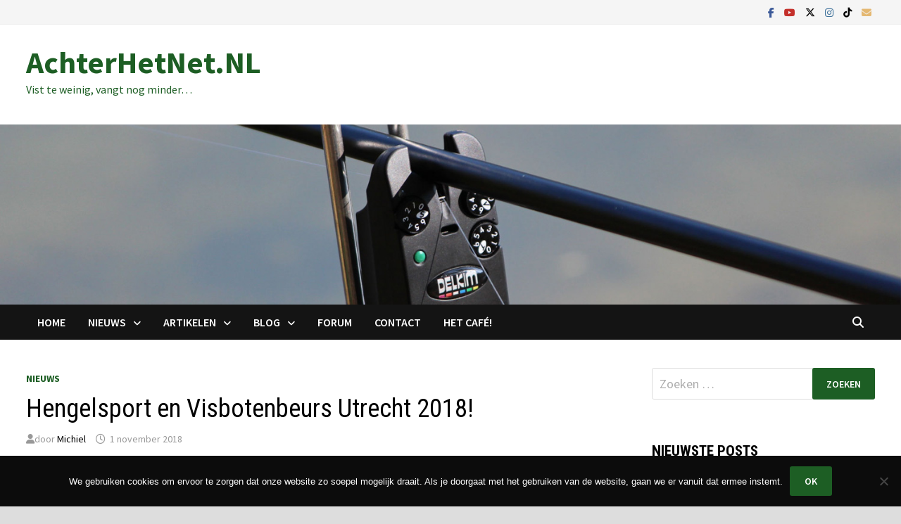

--- FILE ---
content_type: text/html; charset=UTF-8
request_url: https://www.achterhetnet.nl/hengelsport-en-visbotenbeurs-utrecht-2018/
body_size: 20482
content:
<!doctype html>
<html lang="nl-NL">
<head>
	<meta charset="UTF-8">
	<meta name="viewport" content="width=device-width, initial-scale=1">
	<link rel="profile" href="https://gmpg.org/xfn/11">

	<title>Hengelsport en Visbotenbeurs Utrecht 2018! &#8211; AchterHetNet.NL</title>
<meta name='robots' content='max-image-preview:large' />
	<style>img:is([sizes="auto" i], [sizes^="auto," i]) { contain-intrinsic-size: 3000px 1500px }</style>
	<link rel='dns-prefetch' href='//cdn.jsdelivr.net' />
<link rel='dns-prefetch' href='//fonts.googleapis.com' />
<link rel="alternate" type="application/rss+xml" title="AchterHetNet.NL &raquo; feed" href="https://www.achterhetnet.nl/feed/" />
<link rel="alternate" type="application/rss+xml" title="AchterHetNet.NL &raquo; reacties feed" href="https://www.achterhetnet.nl/comments/feed/" />
<link rel="alternate" type="application/rss+xml" title="AchterHetNet.NL &raquo; Hengelsport en Visbotenbeurs Utrecht 2018! reacties feed" href="https://www.achterhetnet.nl/hengelsport-en-visbotenbeurs-utrecht-2018/feed/" />
<script type="text/javascript">
/* <![CDATA[ */
window._wpemojiSettings = {"baseUrl":"https:\/\/s.w.org\/images\/core\/emoji\/16.0.1\/72x72\/","ext":".png","svgUrl":"https:\/\/s.w.org\/images\/core\/emoji\/16.0.1\/svg\/","svgExt":".svg","source":{"concatemoji":"https:\/\/www.achterhetnet.nl\/wp-includes\/js\/wp-emoji-release.min.js?ver=6.8.3"}};
/*! This file is auto-generated */
!function(s,n){var o,i,e;function c(e){try{var t={supportTests:e,timestamp:(new Date).valueOf()};sessionStorage.setItem(o,JSON.stringify(t))}catch(e){}}function p(e,t,n){e.clearRect(0,0,e.canvas.width,e.canvas.height),e.fillText(t,0,0);var t=new Uint32Array(e.getImageData(0,0,e.canvas.width,e.canvas.height).data),a=(e.clearRect(0,0,e.canvas.width,e.canvas.height),e.fillText(n,0,0),new Uint32Array(e.getImageData(0,0,e.canvas.width,e.canvas.height).data));return t.every(function(e,t){return e===a[t]})}function u(e,t){e.clearRect(0,0,e.canvas.width,e.canvas.height),e.fillText(t,0,0);for(var n=e.getImageData(16,16,1,1),a=0;a<n.data.length;a++)if(0!==n.data[a])return!1;return!0}function f(e,t,n,a){switch(t){case"flag":return n(e,"\ud83c\udff3\ufe0f\u200d\u26a7\ufe0f","\ud83c\udff3\ufe0f\u200b\u26a7\ufe0f")?!1:!n(e,"\ud83c\udde8\ud83c\uddf6","\ud83c\udde8\u200b\ud83c\uddf6")&&!n(e,"\ud83c\udff4\udb40\udc67\udb40\udc62\udb40\udc65\udb40\udc6e\udb40\udc67\udb40\udc7f","\ud83c\udff4\u200b\udb40\udc67\u200b\udb40\udc62\u200b\udb40\udc65\u200b\udb40\udc6e\u200b\udb40\udc67\u200b\udb40\udc7f");case"emoji":return!a(e,"\ud83e\udedf")}return!1}function g(e,t,n,a){var r="undefined"!=typeof WorkerGlobalScope&&self instanceof WorkerGlobalScope?new OffscreenCanvas(300,150):s.createElement("canvas"),o=r.getContext("2d",{willReadFrequently:!0}),i=(o.textBaseline="top",o.font="600 32px Arial",{});return e.forEach(function(e){i[e]=t(o,e,n,a)}),i}function t(e){var t=s.createElement("script");t.src=e,t.defer=!0,s.head.appendChild(t)}"undefined"!=typeof Promise&&(o="wpEmojiSettingsSupports",i=["flag","emoji"],n.supports={everything:!0,everythingExceptFlag:!0},e=new Promise(function(e){s.addEventListener("DOMContentLoaded",e,{once:!0})}),new Promise(function(t){var n=function(){try{var e=JSON.parse(sessionStorage.getItem(o));if("object"==typeof e&&"number"==typeof e.timestamp&&(new Date).valueOf()<e.timestamp+604800&&"object"==typeof e.supportTests)return e.supportTests}catch(e){}return null}();if(!n){if("undefined"!=typeof Worker&&"undefined"!=typeof OffscreenCanvas&&"undefined"!=typeof URL&&URL.createObjectURL&&"undefined"!=typeof Blob)try{var e="postMessage("+g.toString()+"("+[JSON.stringify(i),f.toString(),p.toString(),u.toString()].join(",")+"));",a=new Blob([e],{type:"text/javascript"}),r=new Worker(URL.createObjectURL(a),{name:"wpTestEmojiSupports"});return void(r.onmessage=function(e){c(n=e.data),r.terminate(),t(n)})}catch(e){}c(n=g(i,f,p,u))}t(n)}).then(function(e){for(var t in e)n.supports[t]=e[t],n.supports.everything=n.supports.everything&&n.supports[t],"flag"!==t&&(n.supports.everythingExceptFlag=n.supports.everythingExceptFlag&&n.supports[t]);n.supports.everythingExceptFlag=n.supports.everythingExceptFlag&&!n.supports.flag,n.DOMReady=!1,n.readyCallback=function(){n.DOMReady=!0}}).then(function(){return e}).then(function(){var e;n.supports.everything||(n.readyCallback(),(e=n.source||{}).concatemoji?t(e.concatemoji):e.wpemoji&&e.twemoji&&(t(e.twemoji),t(e.wpemoji)))}))}((window,document),window._wpemojiSettings);
/* ]]> */
</script>
<link rel='stylesheet' id='dashicons-css' href='https://www.achterhetnet.nl/wp-includes/css/dashicons.min.css?ver=6.8.3' type='text/css' media='all' />
<link rel='stylesheet' id='post-views-counter-frontend-css' href='https://www.achterhetnet.nl/wp-content/plugins/post-views-counter/css/frontend.min.css?ver=1.5.9' type='text/css' media='all' />
<link rel='stylesheet' id='sbi_styles-css' href='https://www.achterhetnet.nl/wp-content/plugins/instagram-feed/css/sbi-styles.min.css?ver=6.10.0' type='text/css' media='all' />
<style id='wp-emoji-styles-inline-css' type='text/css'>

	img.wp-smiley, img.emoji {
		display: inline !important;
		border: none !important;
		box-shadow: none !important;
		height: 1em !important;
		width: 1em !important;
		margin: 0 0.07em !important;
		vertical-align: -0.1em !important;
		background: none !important;
		padding: 0 !important;
	}
</style>
<link rel='stylesheet' id='wp-block-library-css' href='https://www.achterhetnet.nl/wp-includes/css/dist/block-library/style.min.css?ver=6.8.3' type='text/css' media='all' />
<style id='wp-block-library-theme-inline-css' type='text/css'>
.wp-block-audio :where(figcaption){color:#555;font-size:13px;text-align:center}.is-dark-theme .wp-block-audio :where(figcaption){color:#ffffffa6}.wp-block-audio{margin:0 0 1em}.wp-block-code{border:1px solid #ccc;border-radius:4px;font-family:Menlo,Consolas,monaco,monospace;padding:.8em 1em}.wp-block-embed :where(figcaption){color:#555;font-size:13px;text-align:center}.is-dark-theme .wp-block-embed :where(figcaption){color:#ffffffa6}.wp-block-embed{margin:0 0 1em}.blocks-gallery-caption{color:#555;font-size:13px;text-align:center}.is-dark-theme .blocks-gallery-caption{color:#ffffffa6}:root :where(.wp-block-image figcaption){color:#555;font-size:13px;text-align:center}.is-dark-theme :root :where(.wp-block-image figcaption){color:#ffffffa6}.wp-block-image{margin:0 0 1em}.wp-block-pullquote{border-bottom:4px solid;border-top:4px solid;color:currentColor;margin-bottom:1.75em}.wp-block-pullquote cite,.wp-block-pullquote footer,.wp-block-pullquote__citation{color:currentColor;font-size:.8125em;font-style:normal;text-transform:uppercase}.wp-block-quote{border-left:.25em solid;margin:0 0 1.75em;padding-left:1em}.wp-block-quote cite,.wp-block-quote footer{color:currentColor;font-size:.8125em;font-style:normal;position:relative}.wp-block-quote:where(.has-text-align-right){border-left:none;border-right:.25em solid;padding-left:0;padding-right:1em}.wp-block-quote:where(.has-text-align-center){border:none;padding-left:0}.wp-block-quote.is-large,.wp-block-quote.is-style-large,.wp-block-quote:where(.is-style-plain){border:none}.wp-block-search .wp-block-search__label{font-weight:700}.wp-block-search__button{border:1px solid #ccc;padding:.375em .625em}:where(.wp-block-group.has-background){padding:1.25em 2.375em}.wp-block-separator.has-css-opacity{opacity:.4}.wp-block-separator{border:none;border-bottom:2px solid;margin-left:auto;margin-right:auto}.wp-block-separator.has-alpha-channel-opacity{opacity:1}.wp-block-separator:not(.is-style-wide):not(.is-style-dots){width:100px}.wp-block-separator.has-background:not(.is-style-dots){border-bottom:none;height:1px}.wp-block-separator.has-background:not(.is-style-wide):not(.is-style-dots){height:2px}.wp-block-table{margin:0 0 1em}.wp-block-table td,.wp-block-table th{word-break:normal}.wp-block-table :where(figcaption){color:#555;font-size:13px;text-align:center}.is-dark-theme .wp-block-table :where(figcaption){color:#ffffffa6}.wp-block-video :where(figcaption){color:#555;font-size:13px;text-align:center}.is-dark-theme .wp-block-video :where(figcaption){color:#ffffffa6}.wp-block-video{margin:0 0 1em}:root :where(.wp-block-template-part.has-background){margin-bottom:0;margin-top:0;padding:1.25em 2.375em}
</style>
<style id='classic-theme-styles-inline-css' type='text/css'>
/*! This file is auto-generated */
.wp-block-button__link{color:#fff;background-color:#32373c;border-radius:9999px;box-shadow:none;text-decoration:none;padding:calc(.667em + 2px) calc(1.333em + 2px);font-size:1.125em}.wp-block-file__button{background:#32373c;color:#fff;text-decoration:none}
</style>
<style id='global-styles-inline-css' type='text/css'>
:root{--wp--preset--aspect-ratio--square: 1;--wp--preset--aspect-ratio--4-3: 4/3;--wp--preset--aspect-ratio--3-4: 3/4;--wp--preset--aspect-ratio--3-2: 3/2;--wp--preset--aspect-ratio--2-3: 2/3;--wp--preset--aspect-ratio--16-9: 16/9;--wp--preset--aspect-ratio--9-16: 9/16;--wp--preset--color--black: #000000;--wp--preset--color--cyan-bluish-gray: #abb8c3;--wp--preset--color--white: #ffffff;--wp--preset--color--pale-pink: #f78da7;--wp--preset--color--vivid-red: #cf2e2e;--wp--preset--color--luminous-vivid-orange: #ff6900;--wp--preset--color--luminous-vivid-amber: #fcb900;--wp--preset--color--light-green-cyan: #7bdcb5;--wp--preset--color--vivid-green-cyan: #00d084;--wp--preset--color--pale-cyan-blue: #8ed1fc;--wp--preset--color--vivid-cyan-blue: #0693e3;--wp--preset--color--vivid-purple: #9b51e0;--wp--preset--gradient--vivid-cyan-blue-to-vivid-purple: linear-gradient(135deg,rgba(6,147,227,1) 0%,rgb(155,81,224) 100%);--wp--preset--gradient--light-green-cyan-to-vivid-green-cyan: linear-gradient(135deg,rgb(122,220,180) 0%,rgb(0,208,130) 100%);--wp--preset--gradient--luminous-vivid-amber-to-luminous-vivid-orange: linear-gradient(135deg,rgba(252,185,0,1) 0%,rgba(255,105,0,1) 100%);--wp--preset--gradient--luminous-vivid-orange-to-vivid-red: linear-gradient(135deg,rgba(255,105,0,1) 0%,rgb(207,46,46) 100%);--wp--preset--gradient--very-light-gray-to-cyan-bluish-gray: linear-gradient(135deg,rgb(238,238,238) 0%,rgb(169,184,195) 100%);--wp--preset--gradient--cool-to-warm-spectrum: linear-gradient(135deg,rgb(74,234,220) 0%,rgb(151,120,209) 20%,rgb(207,42,186) 40%,rgb(238,44,130) 60%,rgb(251,105,98) 80%,rgb(254,248,76) 100%);--wp--preset--gradient--blush-light-purple: linear-gradient(135deg,rgb(255,206,236) 0%,rgb(152,150,240) 100%);--wp--preset--gradient--blush-bordeaux: linear-gradient(135deg,rgb(254,205,165) 0%,rgb(254,45,45) 50%,rgb(107,0,62) 100%);--wp--preset--gradient--luminous-dusk: linear-gradient(135deg,rgb(255,203,112) 0%,rgb(199,81,192) 50%,rgb(65,88,208) 100%);--wp--preset--gradient--pale-ocean: linear-gradient(135deg,rgb(255,245,203) 0%,rgb(182,227,212) 50%,rgb(51,167,181) 100%);--wp--preset--gradient--electric-grass: linear-gradient(135deg,rgb(202,248,128) 0%,rgb(113,206,126) 100%);--wp--preset--gradient--midnight: linear-gradient(135deg,rgb(2,3,129) 0%,rgb(40,116,252) 100%);--wp--preset--font-size--small: 13px;--wp--preset--font-size--medium: 20px;--wp--preset--font-size--large: 36px;--wp--preset--font-size--x-large: 42px;--wp--preset--spacing--20: 0.44rem;--wp--preset--spacing--30: 0.67rem;--wp--preset--spacing--40: 1rem;--wp--preset--spacing--50: 1.5rem;--wp--preset--spacing--60: 2.25rem;--wp--preset--spacing--70: 3.38rem;--wp--preset--spacing--80: 5.06rem;--wp--preset--shadow--natural: 6px 6px 9px rgba(0, 0, 0, 0.2);--wp--preset--shadow--deep: 12px 12px 50px rgba(0, 0, 0, 0.4);--wp--preset--shadow--sharp: 6px 6px 0px rgba(0, 0, 0, 0.2);--wp--preset--shadow--outlined: 6px 6px 0px -3px rgba(255, 255, 255, 1), 6px 6px rgba(0, 0, 0, 1);--wp--preset--shadow--crisp: 6px 6px 0px rgba(0, 0, 0, 1);}:where(.is-layout-flex){gap: 0.5em;}:where(.is-layout-grid){gap: 0.5em;}body .is-layout-flex{display: flex;}.is-layout-flex{flex-wrap: wrap;align-items: center;}.is-layout-flex > :is(*, div){margin: 0;}body .is-layout-grid{display: grid;}.is-layout-grid > :is(*, div){margin: 0;}:where(.wp-block-columns.is-layout-flex){gap: 2em;}:where(.wp-block-columns.is-layout-grid){gap: 2em;}:where(.wp-block-post-template.is-layout-flex){gap: 1.25em;}:where(.wp-block-post-template.is-layout-grid){gap: 1.25em;}.has-black-color{color: var(--wp--preset--color--black) !important;}.has-cyan-bluish-gray-color{color: var(--wp--preset--color--cyan-bluish-gray) !important;}.has-white-color{color: var(--wp--preset--color--white) !important;}.has-pale-pink-color{color: var(--wp--preset--color--pale-pink) !important;}.has-vivid-red-color{color: var(--wp--preset--color--vivid-red) !important;}.has-luminous-vivid-orange-color{color: var(--wp--preset--color--luminous-vivid-orange) !important;}.has-luminous-vivid-amber-color{color: var(--wp--preset--color--luminous-vivid-amber) !important;}.has-light-green-cyan-color{color: var(--wp--preset--color--light-green-cyan) !important;}.has-vivid-green-cyan-color{color: var(--wp--preset--color--vivid-green-cyan) !important;}.has-pale-cyan-blue-color{color: var(--wp--preset--color--pale-cyan-blue) !important;}.has-vivid-cyan-blue-color{color: var(--wp--preset--color--vivid-cyan-blue) !important;}.has-vivid-purple-color{color: var(--wp--preset--color--vivid-purple) !important;}.has-black-background-color{background-color: var(--wp--preset--color--black) !important;}.has-cyan-bluish-gray-background-color{background-color: var(--wp--preset--color--cyan-bluish-gray) !important;}.has-white-background-color{background-color: var(--wp--preset--color--white) !important;}.has-pale-pink-background-color{background-color: var(--wp--preset--color--pale-pink) !important;}.has-vivid-red-background-color{background-color: var(--wp--preset--color--vivid-red) !important;}.has-luminous-vivid-orange-background-color{background-color: var(--wp--preset--color--luminous-vivid-orange) !important;}.has-luminous-vivid-amber-background-color{background-color: var(--wp--preset--color--luminous-vivid-amber) !important;}.has-light-green-cyan-background-color{background-color: var(--wp--preset--color--light-green-cyan) !important;}.has-vivid-green-cyan-background-color{background-color: var(--wp--preset--color--vivid-green-cyan) !important;}.has-pale-cyan-blue-background-color{background-color: var(--wp--preset--color--pale-cyan-blue) !important;}.has-vivid-cyan-blue-background-color{background-color: var(--wp--preset--color--vivid-cyan-blue) !important;}.has-vivid-purple-background-color{background-color: var(--wp--preset--color--vivid-purple) !important;}.has-black-border-color{border-color: var(--wp--preset--color--black) !important;}.has-cyan-bluish-gray-border-color{border-color: var(--wp--preset--color--cyan-bluish-gray) !important;}.has-white-border-color{border-color: var(--wp--preset--color--white) !important;}.has-pale-pink-border-color{border-color: var(--wp--preset--color--pale-pink) !important;}.has-vivid-red-border-color{border-color: var(--wp--preset--color--vivid-red) !important;}.has-luminous-vivid-orange-border-color{border-color: var(--wp--preset--color--luminous-vivid-orange) !important;}.has-luminous-vivid-amber-border-color{border-color: var(--wp--preset--color--luminous-vivid-amber) !important;}.has-light-green-cyan-border-color{border-color: var(--wp--preset--color--light-green-cyan) !important;}.has-vivid-green-cyan-border-color{border-color: var(--wp--preset--color--vivid-green-cyan) !important;}.has-pale-cyan-blue-border-color{border-color: var(--wp--preset--color--pale-cyan-blue) !important;}.has-vivid-cyan-blue-border-color{border-color: var(--wp--preset--color--vivid-cyan-blue) !important;}.has-vivid-purple-border-color{border-color: var(--wp--preset--color--vivid-purple) !important;}.has-vivid-cyan-blue-to-vivid-purple-gradient-background{background: var(--wp--preset--gradient--vivid-cyan-blue-to-vivid-purple) !important;}.has-light-green-cyan-to-vivid-green-cyan-gradient-background{background: var(--wp--preset--gradient--light-green-cyan-to-vivid-green-cyan) !important;}.has-luminous-vivid-amber-to-luminous-vivid-orange-gradient-background{background: var(--wp--preset--gradient--luminous-vivid-amber-to-luminous-vivid-orange) !important;}.has-luminous-vivid-orange-to-vivid-red-gradient-background{background: var(--wp--preset--gradient--luminous-vivid-orange-to-vivid-red) !important;}.has-very-light-gray-to-cyan-bluish-gray-gradient-background{background: var(--wp--preset--gradient--very-light-gray-to-cyan-bluish-gray) !important;}.has-cool-to-warm-spectrum-gradient-background{background: var(--wp--preset--gradient--cool-to-warm-spectrum) !important;}.has-blush-light-purple-gradient-background{background: var(--wp--preset--gradient--blush-light-purple) !important;}.has-blush-bordeaux-gradient-background{background: var(--wp--preset--gradient--blush-bordeaux) !important;}.has-luminous-dusk-gradient-background{background: var(--wp--preset--gradient--luminous-dusk) !important;}.has-pale-ocean-gradient-background{background: var(--wp--preset--gradient--pale-ocean) !important;}.has-electric-grass-gradient-background{background: var(--wp--preset--gradient--electric-grass) !important;}.has-midnight-gradient-background{background: var(--wp--preset--gradient--midnight) !important;}.has-small-font-size{font-size: var(--wp--preset--font-size--small) !important;}.has-medium-font-size{font-size: var(--wp--preset--font-size--medium) !important;}.has-large-font-size{font-size: var(--wp--preset--font-size--large) !important;}.has-x-large-font-size{font-size: var(--wp--preset--font-size--x-large) !important;}
:where(.wp-block-post-template.is-layout-flex){gap: 1.25em;}:where(.wp-block-post-template.is-layout-grid){gap: 1.25em;}
:where(.wp-block-columns.is-layout-flex){gap: 2em;}:where(.wp-block-columns.is-layout-grid){gap: 2em;}
:root :where(.wp-block-pullquote){font-size: 1.5em;line-height: 1.6;}
</style>
<link rel='stylesheet' id='cookie-notice-front-css' href='https://www.achterhetnet.nl/wp-content/plugins/cookie-notice/css/front.min.css?ver=2.5.9' type='text/css' media='all' />
<link rel='stylesheet' id='ctf_styles-css' href='https://www.achterhetnet.nl/wp-content/plugins/custom-twitter-feeds/css/ctf-styles.min.css?ver=2.3.1' type='text/css' media='all' />
<link rel='stylesheet' id='font-awesome-css' href='https://www.achterhetnet.nl/wp-content/themes/bam/assets/fonts/css/all.min.css?ver=6.7.2' type='text/css' media='all' />
<link rel='stylesheet' id='bam-style-css' href='https://www.achterhetnet.nl/wp-content/themes/bam/style.css?ver=1.3.5' type='text/css' media='all' />
<link rel='stylesheet' id='bam-google-fonts-css' href='https://fonts.googleapis.com/css?family=Source+Sans+Pro%3A100%2C200%2C300%2C400%2C500%2C600%2C700%2C800%2C900%2C100i%2C200i%2C300i%2C400i%2C500i%2C600i%2C700i%2C800i%2C900i|Roboto+Condensed%3A100%2C200%2C300%2C400%2C500%2C600%2C700%2C800%2C900%2C100i%2C200i%2C300i%2C400i%2C500i%2C600i%2C700i%2C800i%2C900i%26subset%3Dlatin' type='text/css' media='all' />
<script type="text/javascript" id="cookie-notice-front-js-before">
/* <![CDATA[ */
var cnArgs = {"ajaxUrl":"https:\/\/www.achterhetnet.nl\/wp-admin\/admin-ajax.php","nonce":"f3a7da8f27","hideEffect":"none","position":"bottom","onScroll":false,"onScrollOffset":100,"onClick":false,"cookieName":"cookie_notice_accepted","cookieTime":2592000,"cookieTimeRejected":2592000,"globalCookie":false,"redirection":false,"cache":false,"revokeCookies":false,"revokeCookiesOpt":"automatic"};
/* ]]> */
</script>
<script type="text/javascript" src="https://www.achterhetnet.nl/wp-content/plugins/cookie-notice/js/front.min.js?ver=2.5.9" id="cookie-notice-front-js"></script>
<link rel="https://api.w.org/" href="https://www.achterhetnet.nl/wp-json/" /><link rel="alternate" title="JSON" type="application/json" href="https://www.achterhetnet.nl/wp-json/wp/v2/posts/104" /><link rel="EditURI" type="application/rsd+xml" title="RSD" href="https://www.achterhetnet.nl/xmlrpc.php?rsd" />
<meta name="generator" content="WordPress 6.8.3" />
<link rel="canonical" href="https://www.achterhetnet.nl/hengelsport-en-visbotenbeurs-utrecht-2018/" />
<link rel='shortlink' href='https://www.achterhetnet.nl/?p=104' />
<link rel="alternate" title="oEmbed (JSON)" type="application/json+oembed" href="https://www.achterhetnet.nl/wp-json/oembed/1.0/embed?url=https%3A%2F%2Fwww.achterhetnet.nl%2Fhengelsport-en-visbotenbeurs-utrecht-2018%2F" />
<link rel="alternate" title="oEmbed (XML)" type="text/xml+oembed" href="https://www.achterhetnet.nl/wp-json/oembed/1.0/embed?url=https%3A%2F%2Fwww.achterhetnet.nl%2Fhengelsport-en-visbotenbeurs-utrecht-2018%2F&#038;format=xml" />
<link rel="pingback" href="https://www.achterhetnet.nl/xmlrpc.php"><style type="text/css" id="custom-background-css">
body.custom-background { background-image: url("https://www.achterhetnet.nl/wp-content/uploads/2019/04/background.gif"); background-position: left top; background-size: auto; background-repeat: repeat; background-attachment: scroll; }
</style>
	<link rel="icon" href="https://www.achterhetnet.nl/wp-content/uploads/2020/04/cropped-site_icon-32x32.jpg" sizes="32x32" />
<link rel="icon" href="https://www.achterhetnet.nl/wp-content/uploads/2020/04/cropped-site_icon-192x192.jpg" sizes="192x192" />
<link rel="apple-touch-icon" href="https://www.achterhetnet.nl/wp-content/uploads/2020/04/cropped-site_icon-180x180.jpg" />
<meta name="msapplication-TileImage" content="https://www.achterhetnet.nl/wp-content/uploads/2020/04/cropped-site_icon-270x270.jpg" />
		<style type="text/css" id="wp-custom-css">
			table, tr, td {
border: none;
}		</style>
		
		<style type="text/css" id="theme-custom-css">
			/* Color CSS */
                
                    blockquote {
                        border-left: 4px solid #1d5e24;
                    }

                    button,
                    input[type="button"],
                    input[type="reset"],
                    input[type="submit"] {
                        background: #1d5e24;
                    }

                    .wp-block-search .wp-block-search__button {
                        background: #1d5e24;
                    }

                    .bam-readmore {
                        background: #1d5e24;
                    }

                    .site-title a, .site-description {
                        color: #1d5e24;
                    }

                    .site-header.default-style .main-navigation ul li a:hover {
                        color: #1d5e24;
                    }

                    .site-header.default-style .main-navigation ul ul li a:hover {
                        background: #1d5e24;
                    }

                    .site-header.default-style .main-navigation .current_page_item > a,
                    .site-header.default-style .main-navigation .current-menu-item > a,
                    .site-header.default-style .main-navigation .current_page_ancestor > a,
                    .site-header.default-style .main-navigation .current-menu-ancestor > a {
                        color: #1d5e24;
                    }

                    .site-header.horizontal-style .main-navigation ul li a:hover {
                        color: #1d5e24;
                    }

                    .site-header.horizontal-style .main-navigation ul ul li a:hover {
                        background: #1d5e24;
                    }

                    .site-header.horizontal-style .main-navigation .current_page_item > a,
                    .site-header.horizontal-style .main-navigation .current-menu-item > a,
                    .site-header.horizontal-style .main-navigation .current_page_ancestor > a,
                    .site-header.horizontal-style .main-navigation .current-menu-ancestor > a {
                        color: #1d5e24;
                    }

                    .posts-navigation .nav-previous a:hover,
                    .posts-navigation .nav-next a:hover {
                        color: #1d5e24;
                    }

                    .post-navigation .nav-previous .post-title:hover,
                    .post-navigation .nav-next .post-title:hover {
                        color: #1d5e24;
                    }

                    .pagination .page-numbers.current {
                        background: #1d5e24;
                        border: 1px solid #1d5e24;
                        color: #ffffff;
                    }
                      
                    .pagination a.page-numbers:hover {
                        background: #1d5e24;
                        border: 1px solid #1d5e24;
                    }

                    .widget a:hover,
                    .widget ul li a:hover {
                        color: #1d5e24;
                    }

                    li.bm-tab.th-ui-state-active a {
                        border-bottom: 1px solid #1d5e24;
                    }

                    .footer-widget-area .widget a:hover {
                        color: #1d5e24;
                    }

                    .bms-title a:hover {
                        color: #1d5e24;
                    }

                    .bam-entry .entry-title a:hover {
                        color: #1d5e24;
                    }

                    .related-post-meta a:hover,
                    .entry-meta a:hover {
                        color: #1d5e24;
                    }

                    .related-post-meta .byline a:hover,
                    .entry-meta .byline a:hover {
                        color: #1d5e24;
                    }

                    .cat-links a {
                        color: #1d5e24;
                    }

                    .tags-links a:hover {
                        background: #1d5e24;
                    }

                    .related-post-title a:hover {
                        color: #1d5e24;
                    }

                    .author-posts-link:hover {
                        color: #1d5e24;
                    }

                    .comment-author a {
                        color: #1d5e24;
                    }

                    .comment-metadata a:hover,
                    .comment-metadata a:focus,
                    .pingback .comment-edit-link:hover,
                    .pingback .comment-edit-link:focus {
                        color: #1d5e24;
                    }

                    .comment-reply-link:hover,
                    .comment-reply-link:focus {
                        background: #1d5e24;
                    }

                    .comment-notes a:hover,
                    .comment-awaiting-moderation a:hover,
                    .logged-in-as a:hover,
                    .form-allowed-tags a:hover {
                        color: #1d5e24;
                    }

                    .required {
                        color: #1d5e24;
                    }

                    .comment-reply-title small a:before {
                        color: #1d5e24;
                    }

                    .wp-block-quote {
                        border-left: 4px solid #1d5e24;
                    }

                    .wp-block-quote[style*="text-align:right"], .wp-block-quote[style*="text-align: right"] {
                        border-right: 4px solid #1d5e24;
                    }

                    .site-info a:hover {
                        color: #1d5e24;
                    }

                    #bam-tags a, .widget_tag_cloud .tagcloud a {
                        background: #1d5e24;
                    }

                
                    .page-content a,
                    .entry-content a {
                        color: #2da000;
                    }
                
                    .page-content a:hover,
                    .entry-content a:hover {
                        color: #005e0e;
                    }
                
                    button:hover,
                    input[type="button"]:hover,
                    input[type="reset"]:hover,
                    input[type="submit"]:hover,
                    .wp-block-search .wp-block-search__button:hover,
                    .bam-readmore:hover {
                        background: #89c63d;
                    }
                
                    body.boxed-layout.custom-background,
                    body.boxed-layout {
                        background-color: #dddddd;
                    }
                
                    body.boxed-layout.custom-background.separate-containers,
                    body.boxed-layout.separate-containers {
                        background-color: #dddddd;
                    }
                
                    body.wide-layout.custom-background.separate-containers,
                    body.wide-layout.separate-containers {
                        background-color: #eeeeee;
                    }		</style>

	</head>

<body data-rsssl=1 class="wp-singular post-template-default single single-post postid-104 single-format-standard custom-background wp-embed-responsive wp-theme-bam cookies-not-set boxed-layout right-sidebar one-container">



<div id="page" class="site">
	<a class="skip-link screen-reader-text" href="#content">Ga naar de inhoud</a>

	
<div id="topbar" class="bam-topbar clearfix">

    <div class="container">

        
        
        
<div class="bam-topbar-social colored">

    
        
                    <span class="bam-social-icon">
                                    <a href="https://www.facebook.com/achterhetnetnl/" class="bam-social-link facebook" target="_blank" title="Facebook">
                        <i class="fab fa-facebook-f"></i>
                    </a>
                            </span>
                
    
        
                    <span class="bam-social-icon">
                                    <a href="https://www.youtube.com/channel/UC7_6WKYMb04GTRTdSaf8qzg" class="bam-social-link youtube" target="_blank" title="YouTube">
                        <i class="fab fa-youtube"></i>
                    </a>
                            </span>
                
    
        
                    <span class="bam-social-icon">
                                    <a href="https://twitter.com/achternetnl/" class="bam-social-link twitter" target="_blank" title="X">
                        <i class="fa-brands fa-x-twitter"></i>
                    </a>
                            </span>
                
    
        
                
    
        
                    <span class="bam-social-icon">
                                    <a href="https://www.instagram.com/achterhetnetnl/" class="bam-social-link instagram" target="_blank" title="Instagram">
                        <i class="fab fa-instagram"></i>
                    </a>
                            </span>
                
    
        
                
    
        
                
    
        
                
    
        
                
    
        
                
    
        
                
    
        
                
    
        
                
    
        
                
    
        
                
    
        
                
    
        
                
    
        
                
    
        
                    <span class="bam-social-icon">
                                    <a href="https://www.tiktok.com/@achterhetnet.nl" class="bam-social-link tiktok" target="_blank" title="TikTok">
                        <i class="fab fa-tiktok"></i>
                    </a>
                            </span>
                
    
        
                
    
        
                
    
        
                
    
        
                    <span class="bam-social-icon">
                                    <a href="mailto:michiel@achterhetnet.nl" class="bam-social-link email" target="_self" title="E-mail">
                        <i class="fas fa-envelope"></i>
                    </a>
                            </span>
                
    
</div><!-- .bam-social-media -->
    </div>

</div>
	


<header id="masthead" class="site-header default-style">

    
    

<div id="site-header-inner" class="clearfix container left-logo">

    <div class="site-branding">
    <div class="site-branding-inner">

        
        <div class="site-branding-text">
                            <p class="site-title"><a href="https://www.achterhetnet.nl/" rel="home">AchterHetNet.NL</a></p>
                                <p class="site-description">Vist te weinig, vangt nog minder&#8230;</p>
                    </div><!-- .site-branding-text -->

    </div><!-- .site-branding-inner -->
</div><!-- .site-branding -->
        
</div><!-- #site-header-inner -->

<div class="th-header-image clearfix"><img src="https://www.achterhetnet.nl/wp-content/uploads/2019/10/header1.jpg" height="300" width="1500" alt="" /></div>

<nav id="site-navigation" class="main-navigation">

    <div id="site-navigation-inner" class="container align-left show-search">
        
        <div class="menu-hoofdmenu-container"><ul id="primary-menu" class="menu"><li id="menu-item-24" class="menu-item menu-item-type-custom menu-item-object-custom menu-item-home menu-item-24"><a href="https://www.achterhetnet.nl">Home</a></li>
<li id="menu-item-54" class="menu-item menu-item-type-taxonomy menu-item-object-category current-post-ancestor current-menu-parent current-post-parent menu-item-has-children menu-item-54"><a href="https://www.achterhetnet.nl/category/nieuws/">Nieuws</a>
<ul class="sub-menu">
	<li id="menu-item-55" class="menu-item menu-item-type-taxonomy menu-item-object-category current-post-ancestor current-menu-parent current-post-parent menu-item-55"><a href="https://www.achterhetnet.nl/category/nieuws/">Nieuws</a></li>
	<li id="menu-item-53" class="menu-item menu-item-type-taxonomy menu-item-object-category menu-item-53"><a href="https://www.achterhetnet.nl/category/sitenieuws/">Sitenieuws</a></li>
</ul>
</li>
<li id="menu-item-903" class="menu-item menu-item-type-taxonomy menu-item-object-category menu-item-has-children menu-item-903"><a href="https://www.achterhetnet.nl/category/artikelen/">Artikelen</a>
<ul class="sub-menu">
	<li id="menu-item-904" class="menu-item menu-item-type-taxonomy menu-item-object-category menu-item-904"><a href="https://www.achterhetnet.nl/category/algemeen/">Algemeen</a></li>
	<li id="menu-item-910" class="menu-item menu-item-type-taxonomy menu-item-object-category menu-item-910"><a href="https://www.achterhetnet.nl/category/art_buitenland/">Buitenland</a></li>
	<li id="menu-item-905" class="menu-item menu-item-type-taxonomy menu-item-object-category menu-item-905"><a href="https://www.achterhetnet.nl/category/karper/">Karper</a></li>
	<li id="menu-item-410" class="menu-item menu-item-type-taxonomy menu-item-object-category menu-item-410"><a href="https://www.achterhetnet.nl/category/reviews/">Reviews</a></li>
	<li id="menu-item-906" class="menu-item menu-item-type-taxonomy menu-item-object-category menu-item-906"><a href="https://www.achterhetnet.nl/category/roofvis/">Roofvis</a></li>
	<li id="menu-item-907" class="menu-item menu-item-type-taxonomy menu-item-object-category menu-item-907"><a href="https://www.achterhetnet.nl/category/tips-tricks/">Tips &amp; Tricks</a></li>
	<li id="menu-item-908" class="menu-item menu-item-type-taxonomy menu-item-object-category menu-item-908"><a href="https://www.achterhetnet.nl/category/witvis/">Witvis</a></li>
	<li id="menu-item-909" class="menu-item menu-item-type-taxonomy menu-item-object-category menu-item-909"><a href="https://www.achterhetnet.nl/category/zeevissen/">Zeevissen</a></li>
</ul>
</li>
<li id="menu-item-50" class="menu-item menu-item-type-taxonomy menu-item-object-category menu-item-has-children menu-item-50"><a href="https://www.achterhetnet.nl/category/blog/">Blog</a>
<ul class="sub-menu">
	<li id="menu-item-771" class="menu-item menu-item-type-taxonomy menu-item-object-category menu-item-has-children menu-item-771"><a href="https://www.achterhetnet.nl/category/blog/">Blog</a>
	<ul class="sub-menu">
		<li id="menu-item-866" class="menu-item menu-item-type-taxonomy menu-item-object-category menu-item-866"><a href="https://www.achterhetnet.nl/category/2024/">2024</a></li>
		<li id="menu-item-870" class="menu-item menu-item-type-taxonomy menu-item-object-category menu-item-870"><a href="https://www.achterhetnet.nl/category/2023/">2023</a></li>
		<li id="menu-item-871" class="menu-item menu-item-type-taxonomy menu-item-object-category menu-item-871"><a href="https://www.achterhetnet.nl/category/eerder/">Eerder&#8230;</a></li>
		<li id="menu-item-911" class="menu-item menu-item-type-taxonomy menu-item-object-category menu-item-911"><a href="https://www.achterhetnet.nl/category/blog/">Alle berichten</a></li>
	</ul>
</li>
	<li id="menu-item-103" class="menu-item menu-item-type-taxonomy menu-item-object-category menu-item-103"><a href="https://www.achterhetnet.nl/category/buitenland/">Buitenland</a></li>
	<li id="menu-item-89" class="menu-item menu-item-type-custom menu-item-object-custom menu-item-89"><a target="_blank" href="https://gallery.achterhetnet.nl/">Fotogalerij</a></li>
	<li id="menu-item-102" class="menu-item menu-item-type-taxonomy menu-item-object-category menu-item-102"><a href="https://www.achterhetnet.nl/category/video/">Video</a></li>
	<li id="menu-item-88" class="menu-item menu-item-type-taxonomy menu-item-object-category menu-item-88"><a href="https://www.achterhetnet.nl/category/blog/">Vissessies</a></li>
</ul>
</li>
<li id="menu-item-845" class="menu-item menu-item-type-custom menu-item-object-custom menu-item-845"><a target="_blank" href="https://forum.achterhetnet.nl">Forum</a></li>
<li id="menu-item-620" class="menu-item menu-item-type-post_type menu-item-object-page menu-item-620"><a href="https://www.achterhetnet.nl/mail-sturen/">Contact</a></li>
<li id="menu-item-49" class="menu-item menu-item-type-custom menu-item-object-custom menu-item-49"><a target="_blank" href="https://cafe.achterhetnet.nl/">Het Café!</a></li>
</ul></div><div class="bam-search-button-icon">
    <i class="fas fa-search" aria-hidden="true"></i>
</div>
<div class="bam-search-box-container">
    <div class="bam-search-box">
        <form role="search" method="get" class="search-form" action="https://www.achterhetnet.nl/">
				<label>
					<span class="screen-reader-text">Zoeken naar:</span>
					<input type="search" class="search-field" placeholder="Zoeken &hellip;" value="" name="s" />
				</label>
				<input type="submit" class="search-submit" value="Zoeken" />
			</form>    </div><!-- th-search-box -->
</div><!-- .th-search-box-container -->

        <button class="menu-toggle" aria-controls="primary-menu" aria-expanded="false" data-toggle-target=".mobile-navigation"><i class="fas fa-bars"></i>Menu</button>
        
    </div><!-- .container -->
    
</nav><!-- #site-navigation -->
<div class="mobile-dropdown">
    <nav class="mobile-navigation">
        <div class="menu-hoofdmenu-container"><ul id="primary-menu-mobile" class="menu"><li class="menu-item menu-item-type-custom menu-item-object-custom menu-item-home menu-item-24"><a href="https://www.achterhetnet.nl">Home</a></li>
<li class="menu-item menu-item-type-taxonomy menu-item-object-category current-post-ancestor current-menu-parent current-post-parent menu-item-has-children menu-item-54"><a href="https://www.achterhetnet.nl/category/nieuws/">Nieuws</a><button class="dropdown-toggle" data-toggle-target=".mobile-navigation .menu-item-54 > .sub-menu" aria-expanded="false"><span class="screen-reader-text">Toon submenu</span></button>
<ul class="sub-menu">
	<li class="menu-item menu-item-type-taxonomy menu-item-object-category current-post-ancestor current-menu-parent current-post-parent menu-item-55"><a href="https://www.achterhetnet.nl/category/nieuws/">Nieuws</a></li>
	<li class="menu-item menu-item-type-taxonomy menu-item-object-category menu-item-53"><a href="https://www.achterhetnet.nl/category/sitenieuws/">Sitenieuws</a></li>
</ul>
</li>
<li class="menu-item menu-item-type-taxonomy menu-item-object-category menu-item-has-children menu-item-903"><a href="https://www.achterhetnet.nl/category/artikelen/">Artikelen</a><button class="dropdown-toggle" data-toggle-target=".mobile-navigation .menu-item-903 > .sub-menu" aria-expanded="false"><span class="screen-reader-text">Toon submenu</span></button>
<ul class="sub-menu">
	<li class="menu-item menu-item-type-taxonomy menu-item-object-category menu-item-904"><a href="https://www.achterhetnet.nl/category/algemeen/">Algemeen</a></li>
	<li class="menu-item menu-item-type-taxonomy menu-item-object-category menu-item-910"><a href="https://www.achterhetnet.nl/category/art_buitenland/">Buitenland</a></li>
	<li class="menu-item menu-item-type-taxonomy menu-item-object-category menu-item-905"><a href="https://www.achterhetnet.nl/category/karper/">Karper</a></li>
	<li class="menu-item menu-item-type-taxonomy menu-item-object-category menu-item-410"><a href="https://www.achterhetnet.nl/category/reviews/">Reviews</a></li>
	<li class="menu-item menu-item-type-taxonomy menu-item-object-category menu-item-906"><a href="https://www.achterhetnet.nl/category/roofvis/">Roofvis</a></li>
	<li class="menu-item menu-item-type-taxonomy menu-item-object-category menu-item-907"><a href="https://www.achterhetnet.nl/category/tips-tricks/">Tips &amp; Tricks</a></li>
	<li class="menu-item menu-item-type-taxonomy menu-item-object-category menu-item-908"><a href="https://www.achterhetnet.nl/category/witvis/">Witvis</a></li>
	<li class="menu-item menu-item-type-taxonomy menu-item-object-category menu-item-909"><a href="https://www.achterhetnet.nl/category/zeevissen/">Zeevissen</a></li>
</ul>
</li>
<li class="menu-item menu-item-type-taxonomy menu-item-object-category menu-item-has-children menu-item-50"><a href="https://www.achterhetnet.nl/category/blog/">Blog</a><button class="dropdown-toggle" data-toggle-target=".mobile-navigation .menu-item-50 > .sub-menu" aria-expanded="false"><span class="screen-reader-text">Toon submenu</span></button>
<ul class="sub-menu">
	<li class="menu-item menu-item-type-taxonomy menu-item-object-category menu-item-has-children menu-item-771"><a href="https://www.achterhetnet.nl/category/blog/">Blog</a><button class="dropdown-toggle" data-toggle-target=".mobile-navigation .menu-item-771 > .sub-menu" aria-expanded="false"><span class="screen-reader-text">Toon submenu</span></button>
	<ul class="sub-menu">
		<li class="menu-item menu-item-type-taxonomy menu-item-object-category menu-item-866"><a href="https://www.achterhetnet.nl/category/2024/">2024</a></li>
		<li class="menu-item menu-item-type-taxonomy menu-item-object-category menu-item-870"><a href="https://www.achterhetnet.nl/category/2023/">2023</a></li>
		<li class="menu-item menu-item-type-taxonomy menu-item-object-category menu-item-871"><a href="https://www.achterhetnet.nl/category/eerder/">Eerder&#8230;</a></li>
		<li class="menu-item menu-item-type-taxonomy menu-item-object-category menu-item-911"><a href="https://www.achterhetnet.nl/category/blog/">Alle berichten</a></li>
	</ul>
</li>
	<li class="menu-item menu-item-type-taxonomy menu-item-object-category menu-item-103"><a href="https://www.achterhetnet.nl/category/buitenland/">Buitenland</a></li>
	<li class="menu-item menu-item-type-custom menu-item-object-custom menu-item-89"><a target="_blank" href="https://gallery.achterhetnet.nl/">Fotogalerij</a></li>
	<li class="menu-item menu-item-type-taxonomy menu-item-object-category menu-item-102"><a href="https://www.achterhetnet.nl/category/video/">Video</a></li>
	<li class="menu-item menu-item-type-taxonomy menu-item-object-category menu-item-88"><a href="https://www.achterhetnet.nl/category/blog/">Vissessies</a></li>
</ul>
</li>
<li class="menu-item menu-item-type-custom menu-item-object-custom menu-item-845"><a target="_blank" href="https://forum.achterhetnet.nl">Forum</a></li>
<li class="menu-item menu-item-type-post_type menu-item-object-page menu-item-620"><a href="https://www.achterhetnet.nl/mail-sturen/">Contact</a></li>
<li class="menu-item menu-item-type-custom menu-item-object-custom menu-item-49"><a target="_blank" href="https://cafe.achterhetnet.nl/">Het Café!</a></li>
</ul></div>    </nav>
</div>

    
    			<div class="bam-header-bg"></div>
         
</header><!-- #masthead -->


	
	<div id="content" class="site-content">
		<div class="container">

	
	<div id="primary" class="content-area">

		
		<main id="main" class="site-main">

			
			
<article id="post-104" class="bam-single-post post-104 post type-post status-publish format-standard has-post-thumbnail hentry category-nieuws">

	
		
	<div class="category-list">
		<span class="cat-links"><a href="https://www.achterhetnet.nl/category/nieuws/" rel="category tag">Nieuws</a></span>	</div><!-- .category-list -->

	<header class="entry-header">
		<h1 class="entry-title">Hengelsport en Visbotenbeurs Utrecht 2018!</h1>			<div class="entry-meta">
				<span class="byline"> <i class="fas fa-user"></i>door <span class="author vcard"><a class="url fn n" href="https://www.achterhetnet.nl/author/michiel/">Michiel</a></span></span><span class="posted-on"><i class="far fa-clock"></i><a href="https://www.achterhetnet.nl/hengelsport-en-visbotenbeurs-utrecht-2018/" rel="bookmark"><time class="entry-date published sm-hu" datetime="2018-11-01T21:08:23+01:00">1 november 2018</time><time class="updated" datetime="2024-04-02T20:49:49+02:00">2 april 2024</time></a></span>			</div><!-- .entry-meta -->
			</header><!-- .entry-header -->

	
	
	
	<div class="entry-content">
		<p>Van 30 november t/m 2 december is het weer zo ver, de Hengelsport en Visbotenbeurs in Utrecht opent wederom zijn deuren. Net als elk jaar is er voor elke vorm van hengelsport genoeg te beleven op de beurs. Dit jaar is het beursoppervlak maar liefst 20.000 vierkante meter en zullen ruim 200 verschillende standhouders aanwezig zijn. </p>
<p>Op alle drie de dagen openen de deuren om 10:00 uur, om ze vervolgens weer te sluiten om 17:00. Je hebt elke dag dus 7 uur de tijd om nieuwtjes op te doen, nieuwe spullen aan te schaffen en andere vissers en standhouders te spreken. Speciaal voor de karpervissers is ook dit jaar weer CarpSquare op de beurs te vinden.<br />
Kaarten zijn aan de deur verkrijgbaar maar het is raadzaam om deze via internet te bestellen. Dan hoef je niet alleen niet in de rij voor de kassa te staan maar zo krijg je ook nog eens 3 euro korting. Je betaald dus in plaats van 14,50 maar 11,50. Ook maak je meteen kans op een visreis naar Zweden wanneer je je kaarten online besteld. Als je met de auto komt, schaf dan ook meteen online je parkeerkaart aan voor 9 euro. Aan de poort betaal je er maar liefst 16,50 voor, dus doe je voordeel en bestel je tickets online!</p>
<p>Voor meer informatie en kaarten kijk je op de <strong><a href="https://www.hengelsportbeurzen.nl/nl/" rel="noopener noreferrer" target="_blank">website</a></strong> van de beurs!</p>
<p>Wanneer: vrijdag 30 november, zaterdag 1 december, zondag 2 december.<br />
Hoe laat: elke dag van 10:00 tot 17:00.<br />
Entree: aan de deur 14,50. Online 11,50.<br />
Parkeren: aan de deur 16,50. Online 9,00.</p>
<p><img fetchpriority="high" decoding="async" src="https://www.achterhetnet.nl/wp-content/uploads/2018/11/beurs2018.jpg" alt="" width="500" height="698" class="alignnone size-full wp-image-106" srcset="https://www.achterhetnet.nl/wp-content/uploads/2018/11/beurs2018.jpg 500w, https://www.achterhetnet.nl/wp-content/uploads/2018/11/beurs2018-107x150.jpg 107w, https://www.achterhetnet.nl/wp-content/uploads/2018/11/beurs2018-215x300.jpg 215w" sizes="(max-width: 500px) 100vw, 500px" /></p>
	</div><!-- .entry-content -->

	
	<footer class="entry-footer">
			</footer><!-- .entry-footer -->

	
</article><!-- #post-104 -->


<div class="bam-related-posts clearfix">

    <h3 class="related-section-title">Dit vind je misschien ook leuk</h3>

    <div class="related-posts-wrap">
                    <div class="related-post">
                <div class="related-post-thumbnail">
                    <a href="https://www.achterhetnet.nl/dreiging-gemeentelijke-visverboden/">
                        <img width="445" height="265" src="https://www.achterhetnet.nl/wp-content/uploads/2023/01/tn_visverbod-445x265.jpg" class="attachment-bam-thumb size-bam-thumb wp-post-image" alt="" decoding="async" />                    </a>
                </div><!-- .related-post-thumbnail -->
                <h3 class="related-post-title">
                    <a href="https://www.achterhetnet.nl/dreiging-gemeentelijke-visverboden/" rel="bookmark" title="Dreiging gemeentelijke visverboden?">
                        Dreiging gemeentelijke visverboden?                    </a>
                </h3><!-- .related-post-title -->
                <div class="related-post-meta"><span class="posted-on"><i class="far fa-clock"></i><a href="https://www.achterhetnet.nl/dreiging-gemeentelijke-visverboden/" rel="bookmark"><time class="entry-date published sm-hu" datetime="2023-01-25T19:51:46+01:00">25 januari 2023</time><time class="updated" datetime="2023-01-25T19:54:15+01:00">25 januari 2023</time></a></span></div>
            </div><!-- .related-post -->
                    <div class="related-post">
                <div class="related-post-thumbnail">
                    <a href="https://www.achterhetnet.nl/dit-weekend-carp-den-bosch/">
                        <img width="445" height="265" src="https://www.achterhetnet.nl/wp-content/uploads/2023/01/tn_carpdb-445x265.jpg" class="attachment-bam-thumb size-bam-thumb wp-post-image" alt="" decoding="async" />                    </a>
                </div><!-- .related-post-thumbnail -->
                <h3 class="related-post-title">
                    <a href="https://www.achterhetnet.nl/dit-weekend-carp-den-bosch/" rel="bookmark" title="Dit weekend: Carp Den Bosch!">
                        Dit weekend: Carp Den Bosch!                    </a>
                </h3><!-- .related-post-title -->
                <div class="related-post-meta"><span class="posted-on"><i class="far fa-clock"></i><a href="https://www.achterhetnet.nl/dit-weekend-carp-den-bosch/" rel="bookmark"><time class="entry-date published sm-hu" datetime="2023-01-18T22:38:37+01:00">18 januari 2023</time><time class="updated" datetime="2024-04-02T21:10:10+02:00">2 april 2024</time></a></span></div>
            </div><!-- .related-post -->
                    <div class="related-post">
                <div class="related-post-thumbnail">
                    <a href="https://www.achterhetnet.nl/volgende-week-carp-den-bosch/">
                        <img width="445" height="265" src="https://www.achterhetnet.nl/wp-content/uploads/2023/01/tn_carpdb-445x265.jpg" class="attachment-bam-thumb size-bam-thumb wp-post-image" alt="" decoding="async" loading="lazy" />                    </a>
                </div><!-- .related-post-thumbnail -->
                <h3 class="related-post-title">
                    <a href="https://www.achterhetnet.nl/volgende-week-carp-den-bosch/" rel="bookmark" title="Volgende week: Carp Den Bosch 2024!">
                        Volgende week: Carp Den Bosch 2024!                    </a>
                </h3><!-- .related-post-title -->
                <div class="related-post-meta"><span class="posted-on"><i class="far fa-clock"></i><a href="https://www.achterhetnet.nl/volgende-week-carp-den-bosch/" rel="bookmark"><time class="entry-date published sm-hu" datetime="2024-01-13T14:59:06+01:00">13 januari 2024</time><time class="updated" datetime="2024-04-02T21:12:25+02:00">2 april 2024</time></a></span></div>
            </div><!-- .related-post -->
            </div><!-- .related-post-wrap-->

</div><!-- .related-posts -->


			
		</main><!-- #main -->

		
	</div><!-- #primary -->

	


<aside id="secondary" class="widget-area">

	
	<section id="search-3" class="widget widget_search"><form role="search" method="get" class="search-form" action="https://www.achterhetnet.nl/">
				<label>
					<span class="screen-reader-text">Zoeken naar:</span>
					<input type="search" class="search-field" placeholder="Zoeken &hellip;" value="" name="s" />
				</label>
				<input type="submit" class="search-submit" value="Zoeken" />
			</form></section>
		<section id="recent-posts-3" class="widget widget_recent_entries">
		<h4 class="widget-title">Nieuwste posts</h4>
		<ul>
											<li>
					<a href="https://www.achterhetnet.nl/gesloten-tijd-wat-nu/">Gesloten tijd, wat nu?</a>
									</li>
											<li>
					<a href="https://www.achterhetnet.nl/de-gesloten-tijd-is-begonnen/">De gesloten tijd is begonnen&#8230;</a>
									</li>
											<li>
					<a href="https://www.achterhetnet.nl/wel-happen-niet-hangen/">Wel happen, niet hangen</a>
									</li>
											<li>
					<a href="https://www.achterhetnet.nl/2024-januari-tot-nu-toe/">2024, januari tot nu toe&#8230;</a>
									</li>
											<li>
					<a href="https://www.achterhetnet.nl/volgende-week-carp-den-bosch/">Volgende week: Carp Den Bosch 2024!</a>
									</li>
					</ul>

		</section><section id="custom_html-11" class="widget_text widget widget_custom_html"><h4 class="widget-title">Nieuwste video</h4><div class="textwidget custom-html-widget"><iframe src="https://www.youtube.com/embed/dd6RyO-yvB0" height="200px" frameborder="0" allow="autoplay; encrypted-media" allowfullscreen></iframe></div></section><section id="custom_html-4" class="widget_text widget widget_custom_html"><h4 class="widget-title">Social Media</h4><div class="textwidget custom-html-widget"><table name = "socialtable" cellspacing="2" cellpadding="2" border="0">
  <tr>
    <td>
      <a href="https://www.facebook.com/achterhetnetnl/" target="_blank" rel="noopener"><img src="https://www.achterhetnet.nl/wp-content/uploads/2018/06/facebook.jpg" border="0" /></a>
   	</td>
    <td>
      <a href="https://twitter.com/achternetnl/" target="_blank" rel="noopener"><img src="https://www.achterhetnet.nl/wp-content/uploads/2018/06/twitter.jpg" border="0" /></a>
    </td>
    <td>
      <a href="https://www.instagram.com/achterhetnetnl/" target="_blank" rel="noopener"><img src="https://www.achterhetnet.nl/wp-content/uploads/2018/06/instagram.jpg" border="0" /></a>
    </td>
   </tr>
   <tr>
    <td>
      <a href="https://www.youtube.com/channel/UC7_6WKYMb04GTRTdSaf8qzg" target="_blank" rel="noopener"><img src="https://www.achterhetnet.nl/wp-content/uploads/2018/06/youtube.jpg" border="0" /></a>
    </td>
    <td>
      <a href="https://www.tiktok.com/@achterhetnet.nl" target="_blank"><img src="https://www.achterhetnet.nl/wp-content/uploads/2021/07/tiktok.jpg" border="0" /></a>
    </td>
    <td>
    </td>
   </tr>
</table></div></section><section id="custom_html-10" class="widget_text widget widget_custom_html"><h4 class="widget-title">Instagram</h4><div class="textwidget custom-html-widget">
<div id="sb_instagram"  class="sbi sbi_mob_col_1 sbi_tab_col_2 sbi_col_2 sbi_width_resp" style="padding-bottom: 10px;"	 data-feedid="*2"  data-res="auto" data-cols="2" data-colsmobile="1" data-colstablet="2" data-num="6" data-nummobile="6" data-item-padding="5"	 data-shortcode-atts="{&quot;feed&quot;:&quot;2&quot;}"  data-postid="104" data-locatornonce="0b030fba26" data-imageaspectratio="1:1" data-sbi-flags="favorLocal,gdpr">
	<div class="sb_instagram_header  sbi_medium"   >
	<a class="sbi_header_link" target="_blank"
	   rel="nofollow noopener" href="https://www.instagram.com/achterhetnetnl/" title="@achterhetnetnl">
		<div class="sbi_header_text">
			<div class="sbi_header_img"  data-avatar-url="https://scontent-ams2-1.cdninstagram.com/v/t51.2885-19/32247536_380454589140752_3713381019919843328_n.jpg?stp=dst-jpg_s206x206_tt6&amp;_nc_cat=106&amp;ccb=7-5&amp;_nc_sid=bf7eb4&amp;efg=eyJ2ZW5jb2RlX3RhZyI6InByb2ZpbGVfcGljLnd3dy42MDAuQzMifQ%3D%3D&amp;_nc_ohc=mURfkd_qdZ4Q7kNvwFXT5st&amp;_nc_oc=AdlaCK0G7sIbQa99-JVg7AwuSYkvGZQwr5M-1bMxD2w-xLUYwIlAK0J0qtoXV9rreK1bKuToG0dHxxfqc0cOq5hk&amp;_nc_zt=24&amp;_nc_ht=scontent-ams2-1.cdninstagram.com&amp;edm=AP4hL3IEAAAA&amp;_nc_tpa=Q5bMBQE0xTTZ1RpSczOwlp-_ztHY4kej1MbDE_5PSA7ebdK1MiyAHIrs5Q9A9NSNiX-fpczcVcMRGcqXwg&amp;oh=00_Afr9VyEpoGcAtBoTrBCOplFqsg-I7nKlzdhuf4b297gCdw&amp;oe=6966D744">
									<div class="sbi_header_img_hover"  ><svg class="sbi_new_logo fa-instagram fa-w-14" aria-hidden="true" data-fa-processed="" aria-label="Instagram" data-prefix="fab" data-icon="instagram" role="img" viewBox="0 0 448 512">
                    <path fill="currentColor" d="M224.1 141c-63.6 0-114.9 51.3-114.9 114.9s51.3 114.9 114.9 114.9S339 319.5 339 255.9 287.7 141 224.1 141zm0 189.6c-41.1 0-74.7-33.5-74.7-74.7s33.5-74.7 74.7-74.7 74.7 33.5 74.7 74.7-33.6 74.7-74.7 74.7zm146.4-194.3c0 14.9-12 26.8-26.8 26.8-14.9 0-26.8-12-26.8-26.8s12-26.8 26.8-26.8 26.8 12 26.8 26.8zm76.1 27.2c-1.7-35.9-9.9-67.7-36.2-93.9-26.2-26.2-58-34.4-93.9-36.2-37-2.1-147.9-2.1-184.9 0-35.8 1.7-67.6 9.9-93.9 36.1s-34.4 58-36.2 93.9c-2.1 37-2.1 147.9 0 184.9 1.7 35.9 9.9 67.7 36.2 93.9s58 34.4 93.9 36.2c37 2.1 147.9 2.1 184.9 0 35.9-1.7 67.7-9.9 93.9-36.2 26.2-26.2 34.4-58 36.2-93.9 2.1-37 2.1-147.8 0-184.8zM398.8 388c-7.8 19.6-22.9 34.7-42.6 42.6-29.5 11.7-99.5 9-132.1 9s-102.7 2.6-132.1-9c-19.6-7.8-34.7-22.9-42.6-42.6-11.7-29.5-9-99.5-9-132.1s-2.6-102.7 9-132.1c7.8-19.6 22.9-34.7 42.6-42.6 29.5-11.7 99.5-9 132.1-9s102.7-2.6 132.1 9c19.6 7.8 34.7 22.9 42.6 42.6 11.7 29.5 9 99.5 9 132.1s2.7 102.7-9 132.1z"></path>
                </svg></div>
					<img  src="https://www.achterhetnet.nl/wp-content/uploads/sb-instagram-feed-images/achterhetnetnl.webp" alt="" width="50" height="50">
				
							</div>

			<div class="sbi_feedtheme_header_text">
				<h3>achterhetnetnl</h3>
									<p class="sbi_bio">Vist te weinig, vangt nog minder...<br>
. <br>
https://facebook.com/achterhetnetnl <br>
https://instagram.com/achterhetnetnl <br>
https://twitter.com/achternetnl</p>
							</div>
		</div>
	</a>
</div>

	<div id="sbi_images"  style="gap: 10px;">
		<div class="sbi_item sbi_type_image sbi_new sbi_transition"
	id="sbi_18033703930781617" data-date="1706398285">
	<div class="sbi_photo_wrap">
		<a class="sbi_photo" href="https://www.instagram.com/p/C2n0rQpqzrw/" target="_blank" rel="noopener nofollow"
			data-full-res="https://scontent-ams2-1.cdninstagram.com/v/t51.29350-15/424486290_7060944064001475_4551772031920902679_n.webp?stp=dst-jpg_e35_tt6&#038;_nc_cat=106&#038;ccb=7-5&#038;_nc_sid=18de74&#038;efg=eyJlZmdfdGFnIjoiRkVFRC5iZXN0X2ltYWdlX3VybGdlbi5DMyJ9&#038;_nc_ohc=UM38cPSt1OEQ7kNvwHVaQML&#038;_nc_oc=AdmzBJvU5vcspbQ2MiQEIIyyW40wDnCrC5KD1rsUzhqeJzQfc-y4H3Abi8IJODI-EGxHBRoZGkM0wrWEKT_E9GCz&#038;_nc_zt=23&#038;_nc_ht=scontent-ams2-1.cdninstagram.com&#038;edm=ANo9K5cEAAAA&#038;_nc_gid=uhIuhEs6BJ9-iqeQQNQx9Q&#038;oh=00_Afoabz3Jrll-812hxxGYtzQySqhuxwsF0QlEXyqs7o4myw&#038;oe=6966D69F"
			data-img-src-set="{&quot;d&quot;:&quot;https:\/\/scontent-ams2-1.cdninstagram.com\/v\/t51.29350-15\/424486290_7060944064001475_4551772031920902679_n.webp?stp=dst-jpg_e35_tt6&amp;_nc_cat=106&amp;ccb=7-5&amp;_nc_sid=18de74&amp;efg=eyJlZmdfdGFnIjoiRkVFRC5iZXN0X2ltYWdlX3VybGdlbi5DMyJ9&amp;_nc_ohc=UM38cPSt1OEQ7kNvwHVaQML&amp;_nc_oc=AdmzBJvU5vcspbQ2MiQEIIyyW40wDnCrC5KD1rsUzhqeJzQfc-y4H3Abi8IJODI-EGxHBRoZGkM0wrWEKT_E9GCz&amp;_nc_zt=23&amp;_nc_ht=scontent-ams2-1.cdninstagram.com&amp;edm=ANo9K5cEAAAA&amp;_nc_gid=uhIuhEs6BJ9-iqeQQNQx9Q&amp;oh=00_Afoabz3Jrll-812hxxGYtzQySqhuxwsF0QlEXyqs7o4myw&amp;oe=6966D69F&quot;,&quot;150&quot;:&quot;https:\/\/scontent-ams2-1.cdninstagram.com\/v\/t51.29350-15\/424486290_7060944064001475_4551772031920902679_n.webp?stp=dst-jpg_e35_tt6&amp;_nc_cat=106&amp;ccb=7-5&amp;_nc_sid=18de74&amp;efg=eyJlZmdfdGFnIjoiRkVFRC5iZXN0X2ltYWdlX3VybGdlbi5DMyJ9&amp;_nc_ohc=UM38cPSt1OEQ7kNvwHVaQML&amp;_nc_oc=AdmzBJvU5vcspbQ2MiQEIIyyW40wDnCrC5KD1rsUzhqeJzQfc-y4H3Abi8IJODI-EGxHBRoZGkM0wrWEKT_E9GCz&amp;_nc_zt=23&amp;_nc_ht=scontent-ams2-1.cdninstagram.com&amp;edm=ANo9K5cEAAAA&amp;_nc_gid=uhIuhEs6BJ9-iqeQQNQx9Q&amp;oh=00_Afoabz3Jrll-812hxxGYtzQySqhuxwsF0QlEXyqs7o4myw&amp;oe=6966D69F&quot;,&quot;320&quot;:&quot;https:\/\/scontent-ams2-1.cdninstagram.com\/v\/t51.29350-15\/424486290_7060944064001475_4551772031920902679_n.webp?stp=dst-jpg_e35_tt6&amp;_nc_cat=106&amp;ccb=7-5&amp;_nc_sid=18de74&amp;efg=eyJlZmdfdGFnIjoiRkVFRC5iZXN0X2ltYWdlX3VybGdlbi5DMyJ9&amp;_nc_ohc=UM38cPSt1OEQ7kNvwHVaQML&amp;_nc_oc=AdmzBJvU5vcspbQ2MiQEIIyyW40wDnCrC5KD1rsUzhqeJzQfc-y4H3Abi8IJODI-EGxHBRoZGkM0wrWEKT_E9GCz&amp;_nc_zt=23&amp;_nc_ht=scontent-ams2-1.cdninstagram.com&amp;edm=ANo9K5cEAAAA&amp;_nc_gid=uhIuhEs6BJ9-iqeQQNQx9Q&amp;oh=00_Afoabz3Jrll-812hxxGYtzQySqhuxwsF0QlEXyqs7o4myw&amp;oe=6966D69F&quot;,&quot;640&quot;:&quot;https:\/\/scontent-ams2-1.cdninstagram.com\/v\/t51.29350-15\/424486290_7060944064001475_4551772031920902679_n.webp?stp=dst-jpg_e35_tt6&amp;_nc_cat=106&amp;ccb=7-5&amp;_nc_sid=18de74&amp;efg=eyJlZmdfdGFnIjoiRkVFRC5iZXN0X2ltYWdlX3VybGdlbi5DMyJ9&amp;_nc_ohc=UM38cPSt1OEQ7kNvwHVaQML&amp;_nc_oc=AdmzBJvU5vcspbQ2MiQEIIyyW40wDnCrC5KD1rsUzhqeJzQfc-y4H3Abi8IJODI-EGxHBRoZGkM0wrWEKT_E9GCz&amp;_nc_zt=23&amp;_nc_ht=scontent-ams2-1.cdninstagram.com&amp;edm=ANo9K5cEAAAA&amp;_nc_gid=uhIuhEs6BJ9-iqeQQNQx9Q&amp;oh=00_Afoabz3Jrll-812hxxGYtzQySqhuxwsF0QlEXyqs7o4myw&amp;oe=6966D69F&quot;}">
			<span class="sbi-screenreader">Last week... Na een flink aantal jaren van afwezig</span>
									<img src="https://www.achterhetnet.nl/wp-content/plugins/instagram-feed/img/placeholder.png" alt="Last week... Na een flink aantal jaren van afwezigheid dit jaar de beurs in Den Bosch weer een keer bezocht. De laatste keer was nog in Zwolle, in 2016 even snel uit m&#039;n hoofd. Hoog tijd om weer een keer te gaan dus. Leuke middag gehad! Dit jaar weer proberen een paar karpers te vangen! 
.
.
.
#vissen #achterhetnet #carpdenbosch #fishing #carp #carpfishing #karpfen #karpfen #karpervissen #karper #denbosch #shertogenbosch #beurs #messe" aria-hidden="true">
		</a>
	</div>
</div><div class="sbi_item sbi_type_image sbi_new sbi_transition"
	id="sbi_17989456889330065" data-date="1692737694">
	<div class="sbi_photo_wrap">
		<a class="sbi_photo" href="https://www.instagram.com/p/CwQtKnEMQss/" target="_blank" rel="noopener nofollow"
			data-full-res="https://scontent-ams2-1.cdninstagram.com/v/t51.29350-15/369991094_268674005948635_3373354378424702366_n.webp?stp=dst-jpg_e35_tt6&#038;_nc_cat=101&#038;ccb=7-5&#038;_nc_sid=18de74&#038;efg=eyJlZmdfdGFnIjoiRkVFRC5iZXN0X2ltYWdlX3VybGdlbi5DMyJ9&#038;_nc_ohc=p3yqOaW9zZgQ7kNvwGo3DuR&#038;_nc_oc=AdlseHEs1zZrz28ewOeAZW7vS0CygZPyz9BnbBVtSBB2Yc_qZFUhdAdoVLEAF2BeCL1uQ1gn6fpBqm6p7ZJiJR2m&#038;_nc_zt=23&#038;_nc_ht=scontent-ams2-1.cdninstagram.com&#038;edm=ANo9K5cEAAAA&#038;_nc_gid=uhIuhEs6BJ9-iqeQQNQx9Q&#038;oh=00_AfrVAJsmNyukKqrdwF39-rFkGkbozN7yNanPsrcS0ZjFAA&#038;oe=6966AFD9"
			data-img-src-set="{&quot;d&quot;:&quot;https:\/\/scontent-ams2-1.cdninstagram.com\/v\/t51.29350-15\/369991094_268674005948635_3373354378424702366_n.webp?stp=dst-jpg_e35_tt6&amp;_nc_cat=101&amp;ccb=7-5&amp;_nc_sid=18de74&amp;efg=eyJlZmdfdGFnIjoiRkVFRC5iZXN0X2ltYWdlX3VybGdlbi5DMyJ9&amp;_nc_ohc=p3yqOaW9zZgQ7kNvwGo3DuR&amp;_nc_oc=AdlseHEs1zZrz28ewOeAZW7vS0CygZPyz9BnbBVtSBB2Yc_qZFUhdAdoVLEAF2BeCL1uQ1gn6fpBqm6p7ZJiJR2m&amp;_nc_zt=23&amp;_nc_ht=scontent-ams2-1.cdninstagram.com&amp;edm=ANo9K5cEAAAA&amp;_nc_gid=uhIuhEs6BJ9-iqeQQNQx9Q&amp;oh=00_AfrVAJsmNyukKqrdwF39-rFkGkbozN7yNanPsrcS0ZjFAA&amp;oe=6966AFD9&quot;,&quot;150&quot;:&quot;https:\/\/scontent-ams2-1.cdninstagram.com\/v\/t51.29350-15\/369991094_268674005948635_3373354378424702366_n.webp?stp=dst-jpg_e35_tt6&amp;_nc_cat=101&amp;ccb=7-5&amp;_nc_sid=18de74&amp;efg=eyJlZmdfdGFnIjoiRkVFRC5iZXN0X2ltYWdlX3VybGdlbi5DMyJ9&amp;_nc_ohc=p3yqOaW9zZgQ7kNvwGo3DuR&amp;_nc_oc=AdlseHEs1zZrz28ewOeAZW7vS0CygZPyz9BnbBVtSBB2Yc_qZFUhdAdoVLEAF2BeCL1uQ1gn6fpBqm6p7ZJiJR2m&amp;_nc_zt=23&amp;_nc_ht=scontent-ams2-1.cdninstagram.com&amp;edm=ANo9K5cEAAAA&amp;_nc_gid=uhIuhEs6BJ9-iqeQQNQx9Q&amp;oh=00_AfrVAJsmNyukKqrdwF39-rFkGkbozN7yNanPsrcS0ZjFAA&amp;oe=6966AFD9&quot;,&quot;320&quot;:&quot;https:\/\/scontent-ams2-1.cdninstagram.com\/v\/t51.29350-15\/369991094_268674005948635_3373354378424702366_n.webp?stp=dst-jpg_e35_tt6&amp;_nc_cat=101&amp;ccb=7-5&amp;_nc_sid=18de74&amp;efg=eyJlZmdfdGFnIjoiRkVFRC5iZXN0X2ltYWdlX3VybGdlbi5DMyJ9&amp;_nc_ohc=p3yqOaW9zZgQ7kNvwGo3DuR&amp;_nc_oc=AdlseHEs1zZrz28ewOeAZW7vS0CygZPyz9BnbBVtSBB2Yc_qZFUhdAdoVLEAF2BeCL1uQ1gn6fpBqm6p7ZJiJR2m&amp;_nc_zt=23&amp;_nc_ht=scontent-ams2-1.cdninstagram.com&amp;edm=ANo9K5cEAAAA&amp;_nc_gid=uhIuhEs6BJ9-iqeQQNQx9Q&amp;oh=00_AfrVAJsmNyukKqrdwF39-rFkGkbozN7yNanPsrcS0ZjFAA&amp;oe=6966AFD9&quot;,&quot;640&quot;:&quot;https:\/\/scontent-ams2-1.cdninstagram.com\/v\/t51.29350-15\/369991094_268674005948635_3373354378424702366_n.webp?stp=dst-jpg_e35_tt6&amp;_nc_cat=101&amp;ccb=7-5&amp;_nc_sid=18de74&amp;efg=eyJlZmdfdGFnIjoiRkVFRC5iZXN0X2ltYWdlX3VybGdlbi5DMyJ9&amp;_nc_ohc=p3yqOaW9zZgQ7kNvwGo3DuR&amp;_nc_oc=AdlseHEs1zZrz28ewOeAZW7vS0CygZPyz9BnbBVtSBB2Yc_qZFUhdAdoVLEAF2BeCL1uQ1gn6fpBqm6p7ZJiJR2m&amp;_nc_zt=23&amp;_nc_ht=scontent-ams2-1.cdninstagram.com&amp;edm=ANo9K5cEAAAA&amp;_nc_gid=uhIuhEs6BJ9-iqeQQNQx9Q&amp;oh=00_AfrVAJsmNyukKqrdwF39-rFkGkbozN7yNanPsrcS0ZjFAA&amp;oe=6966AFD9&quot;}">
			<span class="sbi-screenreader">Last friday...
.
.
.
.
#vissen #achterhetnet #fish</span>
									<img src="https://www.achterhetnet.nl/wp-content/plugins/instagram-feed/img/placeholder.png" alt="Last friday...
.
.
.
.
#vissen #achterhetnet #fishing #angeln #brasem #karpervissen #carpfishing #outdoor #nature #catchandrelease #abramisdrama #water #vis #hengelsport #karpfenangeln #pond #lake #forest" aria-hidden="true">
		</a>
	</div>
</div><div class="sbi_item sbi_type_image sbi_new sbi_transition"
	id="sbi_17921636636773476" data-date="1692355886">
	<div class="sbi_photo_wrap">
		<a class="sbi_photo" href="https://www.instagram.com/p/CwFU7H1sK3o/" target="_blank" rel="noopener nofollow"
			data-full-res="https://scontent-ams2-1.cdninstagram.com/v/t51.29350-15/368618783_279503628042488_6635499585724926364_n.webp?stp=dst-jpg_e35_tt6&#038;_nc_cat=108&#038;ccb=7-5&#038;_nc_sid=18de74&#038;efg=eyJlZmdfdGFnIjoiRkVFRC5iZXN0X2ltYWdlX3VybGdlbi5DMyJ9&#038;_nc_ohc=WeU7RmUX0zMQ7kNvwE8G3eS&#038;_nc_oc=AdkZLSJX6BFt4NAt_sDkUMs4vDtXCf_X8DQgYTlXcpxJNYHrIfks3uG5VtRHzE1H8OalaO3heYpDeEhPUm_Wr3La&#038;_nc_zt=23&#038;_nc_ht=scontent-ams2-1.cdninstagram.com&#038;edm=ANo9K5cEAAAA&#038;_nc_gid=uhIuhEs6BJ9-iqeQQNQx9Q&#038;oh=00_AfoEVThKdLMhRypIqT7EeIBZ4vIQS2jacABe65MipPtV8A&#038;oe=6966D94A"
			data-img-src-set="{&quot;d&quot;:&quot;https:\/\/scontent-ams2-1.cdninstagram.com\/v\/t51.29350-15\/368618783_279503628042488_6635499585724926364_n.webp?stp=dst-jpg_e35_tt6&amp;_nc_cat=108&amp;ccb=7-5&amp;_nc_sid=18de74&amp;efg=eyJlZmdfdGFnIjoiRkVFRC5iZXN0X2ltYWdlX3VybGdlbi5DMyJ9&amp;_nc_ohc=WeU7RmUX0zMQ7kNvwE8G3eS&amp;_nc_oc=AdkZLSJX6BFt4NAt_sDkUMs4vDtXCf_X8DQgYTlXcpxJNYHrIfks3uG5VtRHzE1H8OalaO3heYpDeEhPUm_Wr3La&amp;_nc_zt=23&amp;_nc_ht=scontent-ams2-1.cdninstagram.com&amp;edm=ANo9K5cEAAAA&amp;_nc_gid=uhIuhEs6BJ9-iqeQQNQx9Q&amp;oh=00_AfoEVThKdLMhRypIqT7EeIBZ4vIQS2jacABe65MipPtV8A&amp;oe=6966D94A&quot;,&quot;150&quot;:&quot;https:\/\/scontent-ams2-1.cdninstagram.com\/v\/t51.29350-15\/368618783_279503628042488_6635499585724926364_n.webp?stp=dst-jpg_e35_tt6&amp;_nc_cat=108&amp;ccb=7-5&amp;_nc_sid=18de74&amp;efg=eyJlZmdfdGFnIjoiRkVFRC5iZXN0X2ltYWdlX3VybGdlbi5DMyJ9&amp;_nc_ohc=WeU7RmUX0zMQ7kNvwE8G3eS&amp;_nc_oc=AdkZLSJX6BFt4NAt_sDkUMs4vDtXCf_X8DQgYTlXcpxJNYHrIfks3uG5VtRHzE1H8OalaO3heYpDeEhPUm_Wr3La&amp;_nc_zt=23&amp;_nc_ht=scontent-ams2-1.cdninstagram.com&amp;edm=ANo9K5cEAAAA&amp;_nc_gid=uhIuhEs6BJ9-iqeQQNQx9Q&amp;oh=00_AfoEVThKdLMhRypIqT7EeIBZ4vIQS2jacABe65MipPtV8A&amp;oe=6966D94A&quot;,&quot;320&quot;:&quot;https:\/\/scontent-ams2-1.cdninstagram.com\/v\/t51.29350-15\/368618783_279503628042488_6635499585724926364_n.webp?stp=dst-jpg_e35_tt6&amp;_nc_cat=108&amp;ccb=7-5&amp;_nc_sid=18de74&amp;efg=eyJlZmdfdGFnIjoiRkVFRC5iZXN0X2ltYWdlX3VybGdlbi5DMyJ9&amp;_nc_ohc=WeU7RmUX0zMQ7kNvwE8G3eS&amp;_nc_oc=AdkZLSJX6BFt4NAt_sDkUMs4vDtXCf_X8DQgYTlXcpxJNYHrIfks3uG5VtRHzE1H8OalaO3heYpDeEhPUm_Wr3La&amp;_nc_zt=23&amp;_nc_ht=scontent-ams2-1.cdninstagram.com&amp;edm=ANo9K5cEAAAA&amp;_nc_gid=uhIuhEs6BJ9-iqeQQNQx9Q&amp;oh=00_AfoEVThKdLMhRypIqT7EeIBZ4vIQS2jacABe65MipPtV8A&amp;oe=6966D94A&quot;,&quot;640&quot;:&quot;https:\/\/scontent-ams2-1.cdninstagram.com\/v\/t51.29350-15\/368618783_279503628042488_6635499585724926364_n.webp?stp=dst-jpg_e35_tt6&amp;_nc_cat=108&amp;ccb=7-5&amp;_nc_sid=18de74&amp;efg=eyJlZmdfdGFnIjoiRkVFRC5iZXN0X2ltYWdlX3VybGdlbi5DMyJ9&amp;_nc_ohc=WeU7RmUX0zMQ7kNvwE8G3eS&amp;_nc_oc=AdkZLSJX6BFt4NAt_sDkUMs4vDtXCf_X8DQgYTlXcpxJNYHrIfks3uG5VtRHzE1H8OalaO3heYpDeEhPUm_Wr3La&amp;_nc_zt=23&amp;_nc_ht=scontent-ams2-1.cdninstagram.com&amp;edm=ANo9K5cEAAAA&amp;_nc_gid=uhIuhEs6BJ9-iqeQQNQx9Q&amp;oh=00_AfoEVThKdLMhRypIqT7EeIBZ4vIQS2jacABe65MipPtV8A&amp;oe=6966D94A&quot;}">
			<span class="sbi-screenreader">Schitterende lap, had alleen gehoopt dat het karpe</span>
									<img src="https://www.achterhetnet.nl/wp-content/plugins/instagram-feed/img/placeholder.png" alt="Schitterende lap, had alleen gehoopt dat het karper zou zijn...
.
.
.
#vissen #achterhetnet #fishing #angeln #brasem #karpervissen #carpfishing #outdoor #nature #catchandrelease #abramisdrama #water #vis #hengelsport #karpfenangeln" aria-hidden="true">
		</a>
	</div>
</div><div class="sbi_item sbi_type_carousel sbi_new sbi_transition"
	id="sbi_18362972791001158" data-date="1686258709">
	<div class="sbi_photo_wrap">
		<a class="sbi_photo" href="https://www.instagram.com/p/CtPne1WMPRA/" target="_blank" rel="noopener nofollow"
			data-full-res="https://scontent-ams2-1.cdninstagram.com/v/t51.29350-15/352178396_1621175388358686_7331496070782179906_n.webp?stp=dst-jpg_e35_tt6&#038;_nc_cat=107&#038;ccb=7-5&#038;_nc_sid=18de74&#038;efg=eyJlZmdfdGFnIjoiQ0FST1VTRUxfSVRFTS5iZXN0X2ltYWdlX3VybGdlbi5DMyJ9&#038;_nc_ohc=rSDvHYC4nUsQ7kNvwEBI5G1&#038;_nc_oc=Admr_dt5RXuCDRBuzDTZp9FWa-NhDYJ0gH9MvyCmm8ys2_zPIOXgHDW8rq4kPyyXcYEmk0VT4zx12UsJzPYn9onr&#038;_nc_zt=23&#038;_nc_ht=scontent-ams2-1.cdninstagram.com&#038;edm=ANo9K5cEAAAA&#038;_nc_gid=uhIuhEs6BJ9-iqeQQNQx9Q&#038;oh=00_Afqgn3V0hTsiJovExkV7QVQ6YSsxZLojPneW6ZK3qR9xDA&#038;oe=6966AB51"
			data-img-src-set="{&quot;d&quot;:&quot;https:\/\/scontent-ams2-1.cdninstagram.com\/v\/t51.29350-15\/352178396_1621175388358686_7331496070782179906_n.webp?stp=dst-jpg_e35_tt6&amp;_nc_cat=107&amp;ccb=7-5&amp;_nc_sid=18de74&amp;efg=eyJlZmdfdGFnIjoiQ0FST1VTRUxfSVRFTS5iZXN0X2ltYWdlX3VybGdlbi5DMyJ9&amp;_nc_ohc=rSDvHYC4nUsQ7kNvwEBI5G1&amp;_nc_oc=Admr_dt5RXuCDRBuzDTZp9FWa-NhDYJ0gH9MvyCmm8ys2_zPIOXgHDW8rq4kPyyXcYEmk0VT4zx12UsJzPYn9onr&amp;_nc_zt=23&amp;_nc_ht=scontent-ams2-1.cdninstagram.com&amp;edm=ANo9K5cEAAAA&amp;_nc_gid=uhIuhEs6BJ9-iqeQQNQx9Q&amp;oh=00_Afqgn3V0hTsiJovExkV7QVQ6YSsxZLojPneW6ZK3qR9xDA&amp;oe=6966AB51&quot;,&quot;150&quot;:&quot;https:\/\/scontent-ams2-1.cdninstagram.com\/v\/t51.29350-15\/352178396_1621175388358686_7331496070782179906_n.webp?stp=dst-jpg_e35_tt6&amp;_nc_cat=107&amp;ccb=7-5&amp;_nc_sid=18de74&amp;efg=eyJlZmdfdGFnIjoiQ0FST1VTRUxfSVRFTS5iZXN0X2ltYWdlX3VybGdlbi5DMyJ9&amp;_nc_ohc=rSDvHYC4nUsQ7kNvwEBI5G1&amp;_nc_oc=Admr_dt5RXuCDRBuzDTZp9FWa-NhDYJ0gH9MvyCmm8ys2_zPIOXgHDW8rq4kPyyXcYEmk0VT4zx12UsJzPYn9onr&amp;_nc_zt=23&amp;_nc_ht=scontent-ams2-1.cdninstagram.com&amp;edm=ANo9K5cEAAAA&amp;_nc_gid=uhIuhEs6BJ9-iqeQQNQx9Q&amp;oh=00_Afqgn3V0hTsiJovExkV7QVQ6YSsxZLojPneW6ZK3qR9xDA&amp;oe=6966AB51&quot;,&quot;320&quot;:&quot;https:\/\/scontent-ams2-1.cdninstagram.com\/v\/t51.29350-15\/352178396_1621175388358686_7331496070782179906_n.webp?stp=dst-jpg_e35_tt6&amp;_nc_cat=107&amp;ccb=7-5&amp;_nc_sid=18de74&amp;efg=eyJlZmdfdGFnIjoiQ0FST1VTRUxfSVRFTS5iZXN0X2ltYWdlX3VybGdlbi5DMyJ9&amp;_nc_ohc=rSDvHYC4nUsQ7kNvwEBI5G1&amp;_nc_oc=Admr_dt5RXuCDRBuzDTZp9FWa-NhDYJ0gH9MvyCmm8ys2_zPIOXgHDW8rq4kPyyXcYEmk0VT4zx12UsJzPYn9onr&amp;_nc_zt=23&amp;_nc_ht=scontent-ams2-1.cdninstagram.com&amp;edm=ANo9K5cEAAAA&amp;_nc_gid=uhIuhEs6BJ9-iqeQQNQx9Q&amp;oh=00_Afqgn3V0hTsiJovExkV7QVQ6YSsxZLojPneW6ZK3qR9xDA&amp;oe=6966AB51&quot;,&quot;640&quot;:&quot;https:\/\/scontent-ams2-1.cdninstagram.com\/v\/t51.29350-15\/352178396_1621175388358686_7331496070782179906_n.webp?stp=dst-jpg_e35_tt6&amp;_nc_cat=107&amp;ccb=7-5&amp;_nc_sid=18de74&amp;efg=eyJlZmdfdGFnIjoiQ0FST1VTRUxfSVRFTS5iZXN0X2ltYWdlX3VybGdlbi5DMyJ9&amp;_nc_ohc=rSDvHYC4nUsQ7kNvwEBI5G1&amp;_nc_oc=Admr_dt5RXuCDRBuzDTZp9FWa-NhDYJ0gH9MvyCmm8ys2_zPIOXgHDW8rq4kPyyXcYEmk0VT4zx12UsJzPYn9onr&amp;_nc_zt=23&amp;_nc_ht=scontent-ams2-1.cdninstagram.com&amp;edm=ANo9K5cEAAAA&amp;_nc_gid=uhIuhEs6BJ9-iqeQQNQx9Q&amp;oh=00_Afqgn3V0hTsiJovExkV7QVQ6YSsxZLojPneW6ZK3qR9xDA&amp;oe=6966AB51&quot;}">
			<span class="sbi-screenreader">Klein maar fijn!
.
.
.
.
#vissen #achterhetnet #fi</span>
			<svg class="svg-inline--fa fa-clone fa-w-16 sbi_lightbox_carousel_icon" aria-hidden="true" aria-label="Clone" data-fa-proƒcessed="" data-prefix="far" data-icon="clone" role="img" xmlns="http://www.w3.org/2000/svg" viewBox="0 0 512 512">
                    <path fill="currentColor" d="M464 0H144c-26.51 0-48 21.49-48 48v48H48c-26.51 0-48 21.49-48 48v320c0 26.51 21.49 48 48 48h320c26.51 0 48-21.49 48-48v-48h48c26.51 0 48-21.49 48-48V48c0-26.51-21.49-48-48-48zM362 464H54a6 6 0 0 1-6-6V150a6 6 0 0 1 6-6h42v224c0 26.51 21.49 48 48 48h224v42a6 6 0 0 1-6 6zm96-96H150a6 6 0 0 1-6-6V54a6 6 0 0 1 6-6h308a6 6 0 0 1 6 6v308a6 6 0 0 1-6 6z"></path>
                </svg>						<img src="https://www.achterhetnet.nl/wp-content/plugins/instagram-feed/img/placeholder.png" alt="Klein maar fijn!
.
.
.
.
#vissen #achterhetnet #fishing #outdoor #nature #natuur #sportvissen #hengelsport #catchandrelease #angeln #water #beek #achterhoek #roach #blankvoorn #evening #avondzon #water #buitenleven" aria-hidden="true">
		</a>
	</div>
</div><div class="sbi_item sbi_type_image sbi_new sbi_transition"
	id="sbi_17930652311661320" data-date="1681672950">
	<div class="sbi_photo_wrap">
		<a class="sbi_photo" href="https://www.instagram.com/p/CrG813RM9P8/" target="_blank" rel="noopener nofollow"
			data-full-res="https://scontent-ams2-1.cdninstagram.com/v/t51.29350-15/341771258_185112407674233_7796340147760758968_n.webp?stp=dst-jpg_e35_tt6&#038;_nc_cat=101&#038;ccb=7-5&#038;_nc_sid=18de74&#038;efg=eyJlZmdfdGFnIjoiRkVFRC5iZXN0X2ltYWdlX3VybGdlbi5DMyJ9&#038;_nc_ohc=A6DZEI0QSK4Q7kNvwFLk0NC&#038;_nc_oc=AdnfnUkXY8FANiXYwDM-GuFGigJyEfZTedWBu759A_5cbjFqG7nXdByhcjLwzTX4LnFGxzT-WNb6jw7Yozl5Shh_&#038;_nc_zt=23&#038;_nc_ht=scontent-ams2-1.cdninstagram.com&#038;edm=ANo9K5cEAAAA&#038;_nc_gid=uhIuhEs6BJ9-iqeQQNQx9Q&#038;oh=00_AfowAm-FKzOphjtTGxYErzHCVbVuT9vE7NW-s-B5uDG_3w&#038;oe=6966C047"
			data-img-src-set="{&quot;d&quot;:&quot;https:\/\/scontent-ams2-1.cdninstagram.com\/v\/t51.29350-15\/341771258_185112407674233_7796340147760758968_n.webp?stp=dst-jpg_e35_tt6&amp;_nc_cat=101&amp;ccb=7-5&amp;_nc_sid=18de74&amp;efg=eyJlZmdfdGFnIjoiRkVFRC5iZXN0X2ltYWdlX3VybGdlbi5DMyJ9&amp;_nc_ohc=A6DZEI0QSK4Q7kNvwFLk0NC&amp;_nc_oc=AdnfnUkXY8FANiXYwDM-GuFGigJyEfZTedWBu759A_5cbjFqG7nXdByhcjLwzTX4LnFGxzT-WNb6jw7Yozl5Shh_&amp;_nc_zt=23&amp;_nc_ht=scontent-ams2-1.cdninstagram.com&amp;edm=ANo9K5cEAAAA&amp;_nc_gid=uhIuhEs6BJ9-iqeQQNQx9Q&amp;oh=00_AfowAm-FKzOphjtTGxYErzHCVbVuT9vE7NW-s-B5uDG_3w&amp;oe=6966C047&quot;,&quot;150&quot;:&quot;https:\/\/scontent-ams2-1.cdninstagram.com\/v\/t51.29350-15\/341771258_185112407674233_7796340147760758968_n.webp?stp=dst-jpg_e35_tt6&amp;_nc_cat=101&amp;ccb=7-5&amp;_nc_sid=18de74&amp;efg=eyJlZmdfdGFnIjoiRkVFRC5iZXN0X2ltYWdlX3VybGdlbi5DMyJ9&amp;_nc_ohc=A6DZEI0QSK4Q7kNvwFLk0NC&amp;_nc_oc=AdnfnUkXY8FANiXYwDM-GuFGigJyEfZTedWBu759A_5cbjFqG7nXdByhcjLwzTX4LnFGxzT-WNb6jw7Yozl5Shh_&amp;_nc_zt=23&amp;_nc_ht=scontent-ams2-1.cdninstagram.com&amp;edm=ANo9K5cEAAAA&amp;_nc_gid=uhIuhEs6BJ9-iqeQQNQx9Q&amp;oh=00_AfowAm-FKzOphjtTGxYErzHCVbVuT9vE7NW-s-B5uDG_3w&amp;oe=6966C047&quot;,&quot;320&quot;:&quot;https:\/\/scontent-ams2-1.cdninstagram.com\/v\/t51.29350-15\/341771258_185112407674233_7796340147760758968_n.webp?stp=dst-jpg_e35_tt6&amp;_nc_cat=101&amp;ccb=7-5&amp;_nc_sid=18de74&amp;efg=eyJlZmdfdGFnIjoiRkVFRC5iZXN0X2ltYWdlX3VybGdlbi5DMyJ9&amp;_nc_ohc=A6DZEI0QSK4Q7kNvwFLk0NC&amp;_nc_oc=AdnfnUkXY8FANiXYwDM-GuFGigJyEfZTedWBu759A_5cbjFqG7nXdByhcjLwzTX4LnFGxzT-WNb6jw7Yozl5Shh_&amp;_nc_zt=23&amp;_nc_ht=scontent-ams2-1.cdninstagram.com&amp;edm=ANo9K5cEAAAA&amp;_nc_gid=uhIuhEs6BJ9-iqeQQNQx9Q&amp;oh=00_AfowAm-FKzOphjtTGxYErzHCVbVuT9vE7NW-s-B5uDG_3w&amp;oe=6966C047&quot;,&quot;640&quot;:&quot;https:\/\/scontent-ams2-1.cdninstagram.com\/v\/t51.29350-15\/341771258_185112407674233_7796340147760758968_n.webp?stp=dst-jpg_e35_tt6&amp;_nc_cat=101&amp;ccb=7-5&amp;_nc_sid=18de74&amp;efg=eyJlZmdfdGFnIjoiRkVFRC5iZXN0X2ltYWdlX3VybGdlbi5DMyJ9&amp;_nc_ohc=A6DZEI0QSK4Q7kNvwFLk0NC&amp;_nc_oc=AdnfnUkXY8FANiXYwDM-GuFGigJyEfZTedWBu759A_5cbjFqG7nXdByhcjLwzTX4LnFGxzT-WNb6jw7Yozl5Shh_&amp;_nc_zt=23&amp;_nc_ht=scontent-ams2-1.cdninstagram.com&amp;edm=ANo9K5cEAAAA&amp;_nc_gid=uhIuhEs6BJ9-iqeQQNQx9Q&amp;oh=00_AfowAm-FKzOphjtTGxYErzHCVbVuT9vE7NW-s-B5uDG_3w&amp;oe=6966C047&quot;}">
			<span class="sbi-screenreader">Zondagavond. Het was vissen en geen vangen vanavon</span>
									<img src="https://www.achterhetnet.nl/wp-content/plugins/instagram-feed/img/placeholder.png" alt="Zondagavond. Het was vissen en geen vangen vanavond...
.
.
.
.
.
#nofilter #vissen #achterhetnet #hengelsport #fishing #outdoor #angeln #water #nature #catchandrelease #karpfenangeln #avondzon #evening #sky #carp #carpfishing #karpervissen #penvissen #hashtag #omdathetkan" aria-hidden="true">
		</a>
	</div>
</div><div class="sbi_item sbi_type_image sbi_new sbi_transition"
	id="sbi_18259121764119916" data-date="1668715503">
	<div class="sbi_photo_wrap">
		<a class="sbi_photo" href="https://www.instagram.com/p/ClEyeSUjkzQ/" target="_blank" rel="noopener nofollow"
			data-full-res="https://scontent-ams2-1.cdninstagram.com/v/t51.29350-15/316119345_5765410270212111_7004754444245784692_n.jpg?stp=dst-jpg_e35_tt6&#038;_nc_cat=103&#038;ccb=7-5&#038;_nc_sid=18de74&#038;efg=eyJlZmdfdGFnIjoiRkVFRC5iZXN0X2ltYWdlX3VybGdlbi5DMyJ9&#038;_nc_ohc=y5Fn7jN9SV0Q7kNvwFQwGFT&#038;_nc_oc=AdmIuxiZyjKQRs6YvCiscwHGr6egHAPCxMWiamlNCyEXkEqBtQMuwXweQhIYj2N8Gn7dSe0TMXumoeyPkUFnlEEY&#038;_nc_zt=23&#038;_nc_ht=scontent-ams2-1.cdninstagram.com&#038;edm=ANo9K5cEAAAA&#038;_nc_gid=uhIuhEs6BJ9-iqeQQNQx9Q&#038;oh=00_Afo2MUjgy9QCBICv0DQk9HNqns6W4_0F71wgMX_swYfhFg&#038;oe=6966D4B5"
			data-img-src-set="{&quot;d&quot;:&quot;https:\/\/scontent-ams2-1.cdninstagram.com\/v\/t51.29350-15\/316119345_5765410270212111_7004754444245784692_n.jpg?stp=dst-jpg_e35_tt6&amp;_nc_cat=103&amp;ccb=7-5&amp;_nc_sid=18de74&amp;efg=eyJlZmdfdGFnIjoiRkVFRC5iZXN0X2ltYWdlX3VybGdlbi5DMyJ9&amp;_nc_ohc=y5Fn7jN9SV0Q7kNvwFQwGFT&amp;_nc_oc=AdmIuxiZyjKQRs6YvCiscwHGr6egHAPCxMWiamlNCyEXkEqBtQMuwXweQhIYj2N8Gn7dSe0TMXumoeyPkUFnlEEY&amp;_nc_zt=23&amp;_nc_ht=scontent-ams2-1.cdninstagram.com&amp;edm=ANo9K5cEAAAA&amp;_nc_gid=uhIuhEs6BJ9-iqeQQNQx9Q&amp;oh=00_Afo2MUjgy9QCBICv0DQk9HNqns6W4_0F71wgMX_swYfhFg&amp;oe=6966D4B5&quot;,&quot;150&quot;:&quot;https:\/\/scontent-ams2-1.cdninstagram.com\/v\/t51.29350-15\/316119345_5765410270212111_7004754444245784692_n.jpg?stp=dst-jpg_e35_tt6&amp;_nc_cat=103&amp;ccb=7-5&amp;_nc_sid=18de74&amp;efg=eyJlZmdfdGFnIjoiRkVFRC5iZXN0X2ltYWdlX3VybGdlbi5DMyJ9&amp;_nc_ohc=y5Fn7jN9SV0Q7kNvwFQwGFT&amp;_nc_oc=AdmIuxiZyjKQRs6YvCiscwHGr6egHAPCxMWiamlNCyEXkEqBtQMuwXweQhIYj2N8Gn7dSe0TMXumoeyPkUFnlEEY&amp;_nc_zt=23&amp;_nc_ht=scontent-ams2-1.cdninstagram.com&amp;edm=ANo9K5cEAAAA&amp;_nc_gid=uhIuhEs6BJ9-iqeQQNQx9Q&amp;oh=00_Afo2MUjgy9QCBICv0DQk9HNqns6W4_0F71wgMX_swYfhFg&amp;oe=6966D4B5&quot;,&quot;320&quot;:&quot;https:\/\/scontent-ams2-1.cdninstagram.com\/v\/t51.29350-15\/316119345_5765410270212111_7004754444245784692_n.jpg?stp=dst-jpg_e35_tt6&amp;_nc_cat=103&amp;ccb=7-5&amp;_nc_sid=18de74&amp;efg=eyJlZmdfdGFnIjoiRkVFRC5iZXN0X2ltYWdlX3VybGdlbi5DMyJ9&amp;_nc_ohc=y5Fn7jN9SV0Q7kNvwFQwGFT&amp;_nc_oc=AdmIuxiZyjKQRs6YvCiscwHGr6egHAPCxMWiamlNCyEXkEqBtQMuwXweQhIYj2N8Gn7dSe0TMXumoeyPkUFnlEEY&amp;_nc_zt=23&amp;_nc_ht=scontent-ams2-1.cdninstagram.com&amp;edm=ANo9K5cEAAAA&amp;_nc_gid=uhIuhEs6BJ9-iqeQQNQx9Q&amp;oh=00_Afo2MUjgy9QCBICv0DQk9HNqns6W4_0F71wgMX_swYfhFg&amp;oe=6966D4B5&quot;,&quot;640&quot;:&quot;https:\/\/scontent-ams2-1.cdninstagram.com\/v\/t51.29350-15\/316119345_5765410270212111_7004754444245784692_n.jpg?stp=dst-jpg_e35_tt6&amp;_nc_cat=103&amp;ccb=7-5&amp;_nc_sid=18de74&amp;efg=eyJlZmdfdGFnIjoiRkVFRC5iZXN0X2ltYWdlX3VybGdlbi5DMyJ9&amp;_nc_ohc=y5Fn7jN9SV0Q7kNvwFQwGFT&amp;_nc_oc=AdmIuxiZyjKQRs6YvCiscwHGr6egHAPCxMWiamlNCyEXkEqBtQMuwXweQhIYj2N8Gn7dSe0TMXumoeyPkUFnlEEY&amp;_nc_zt=23&amp;_nc_ht=scontent-ams2-1.cdninstagram.com&amp;edm=ANo9K5cEAAAA&amp;_nc_gid=uhIuhEs6BJ9-iqeQQNQx9Q&amp;oh=00_Afo2MUjgy9QCBICv0DQk9HNqns6W4_0F71wgMX_swYfhFg&amp;oe=6966D4B5&quot;}">
			<span class="sbi-screenreader">Mooi baarsje van afgelopen zondag. In het mooie he</span>
									<img src="https://www.achterhetnet.nl/wp-content/plugins/instagram-feed/img/placeholder.png" alt="Mooi baarsje van afgelopen zondag. In het mooie herfstzonnetje na een moeizame start de vis toch kunnen vinden en met 27 baarzen, 8 snoekbaarzen en een hand vol grondels extra op de teller weer huiswaarts gegaan.
.
.
.
#vissen #achterhetnet #fishing #angeln #streetfishing #perch #baars #roofvis #dropshot #nedrig #roofvis #outdoor #urbanfishing #autumn #catchandrelease" aria-hidden="true">
		</a>
	</div>
</div>	</div>

	<div id="sbi_load" >

			<button class="sbi_load_btn"
			type="button" >
			<span class="sbi_btn_text" >Meer laden</span>
			<span class="sbi_loader sbi_hidden" style="background-color: rgb(255, 255, 255);" aria-hidden="true"></span>
		</button>
	
			<span class="sbi_follow_btn sbi_custom" >
			<a target="_blank"
				rel="nofollow noopener"  href="https://www.instagram.com/achterhetnetnl/" style="background: rgb(64,139,209);">
				<svg class="svg-inline--fa fa-instagram fa-w-14" aria-hidden="true" data-fa-processed="" aria-label="Instagram" data-prefix="fab" data-icon="instagram" role="img" viewBox="0 0 448 512">
                    <path fill="currentColor" d="M224.1 141c-63.6 0-114.9 51.3-114.9 114.9s51.3 114.9 114.9 114.9S339 319.5 339 255.9 287.7 141 224.1 141zm0 189.6c-41.1 0-74.7-33.5-74.7-74.7s33.5-74.7 74.7-74.7 74.7 33.5 74.7 74.7-33.6 74.7-74.7 74.7zm146.4-194.3c0 14.9-12 26.8-26.8 26.8-14.9 0-26.8-12-26.8-26.8s12-26.8 26.8-26.8 26.8 12 26.8 26.8zm76.1 27.2c-1.7-35.9-9.9-67.7-36.2-93.9-26.2-26.2-58-34.4-93.9-36.2-37-2.1-147.9-2.1-184.9 0-35.8 1.7-67.6 9.9-93.9 36.1s-34.4 58-36.2 93.9c-2.1 37-2.1 147.9 0 184.9 1.7 35.9 9.9 67.7 36.2 93.9s58 34.4 93.9 36.2c37 2.1 147.9 2.1 184.9 0 35.9-1.7 67.7-9.9 93.9-36.2 26.2-26.2 34.4-58 36.2-93.9 2.1-37 2.1-147.8 0-184.8zM398.8 388c-7.8 19.6-22.9 34.7-42.6 42.6-29.5 11.7-99.5 9-132.1 9s-102.7 2.6-132.1-9c-19.6-7.8-34.7-22.9-42.6-42.6-11.7-29.5-9-99.5-9-132.1s-2.6-102.7 9-132.1c7.8-19.6 22.9-34.7 42.6-42.6 29.5-11.7 99.5-9 132.1-9s102.7-2.6 132.1 9c19.6 7.8 34.7 22.9 42.6 42.6 11.7 29.5 9 99.5 9 132.1s2.7 102.7-9 132.1z"></path>
                </svg>				<span>Volg op Instagram</span>
			</a>
		</span>
	
</div>
		<span class="sbi_resized_image_data" data-feed-id="*2"
		  data-resized="{&quot;18259121764119916&quot;:{&quot;id&quot;:&quot;316119345_5765410270212111_7004754444245784692_n&quot;,&quot;ratio&quot;:&quot;1.78&quot;,&quot;sizes&quot;:{&quot;full&quot;:640,&quot;low&quot;:320,&quot;thumb&quot;:150},&quot;extension&quot;:&quot;.jpg&quot;},&quot;17930652311661320&quot;:{&quot;id&quot;:&quot;341771258_185112407674233_7796340147760758968_n.webp&quot;,&quot;ratio&quot;:&quot;1.00&quot;,&quot;sizes&quot;:{&quot;full&quot;:640,&quot;low&quot;:320,&quot;thumb&quot;:150},&quot;extension&quot;:&quot;.jpg&quot;},&quot;18362972791001158&quot;:{&quot;id&quot;:&quot;352178396_1621175388358686_7331496070782179906_n.webp&quot;,&quot;ratio&quot;:&quot;1.00&quot;,&quot;sizes&quot;:{&quot;full&quot;:640,&quot;low&quot;:320,&quot;thumb&quot;:150},&quot;extension&quot;:&quot;.jpg&quot;},&quot;17921636636773476&quot;:{&quot;id&quot;:&quot;368618783_279503628042488_6635499585724926364_n.webp&quot;,&quot;ratio&quot;:&quot;0.80&quot;,&quot;sizes&quot;:{&quot;full&quot;:640,&quot;low&quot;:320,&quot;thumb&quot;:150},&quot;extension&quot;:&quot;.jpg&quot;},&quot;17989456889330065&quot;:{&quot;id&quot;:&quot;369991094_268674005948635_3373354378424702366_n.webp&quot;,&quot;ratio&quot;:&quot;1.00&quot;,&quot;sizes&quot;:{&quot;full&quot;:640,&quot;low&quot;:320,&quot;thumb&quot;:150},&quot;extension&quot;:&quot;.jpg&quot;},&quot;18033703930781617&quot;:{&quot;id&quot;:&quot;424486290_7060944064001475_4551772031920902679_n.webp&quot;,&quot;ratio&quot;:&quot;1.00&quot;,&quot;sizes&quot;:{&quot;full&quot;:640,&quot;low&quot;:320,&quot;thumb&quot;:150},&quot;extension&quot;:&quot;.jpg&quot;}}">
	</span>
	</div>

</div></section><section id="custom_html-12" class="widget_text widget widget_custom_html"><h4 class="widget-title">Twitter (X)</h4><div class="textwidget custom-html-widget">
<!-- Custom Twitter Feeds by Smash Balloon -->
<div id="ctf" class=" ctf ctf-type-usertimeline ctf-rebranded ctf-feed-2  ctf-styles ctf-list ctf-regular-style"   data-ctfshortcode="{&quot;feed&quot;:&quot;2&quot;}"   data-ctfdisablelinks="false" data-ctflinktextcolor="#" data-header-size="small" data-feedid="2" data-postid="104"  data-feed="2" data-ctf-flags="gdpr" data-ctfintents="1"  data-ctfneeded="-88">
    
<div class="ctf-header  ctf-no-bio" >
    <a href="https://twitter.com/achternetnl/" target="_blank" rel="noopener noreferrer" title="@achternetnl" class="ctf-header-link">
        <div class="ctf-header-text">
            <p class="ctf-header-user">
                <span class="ctf-header-name">Achterhetnet.nl 🎣</span>
                <span class="ctf-verified"></span>
                <span class="ctf-header-follow">
                    <svg width="30" height="30" viewBox="0 0 30 30" fill="none" xmlns="http://www.w3.org/2000/svg"><path d="M21.1161 6.27344H24.2289L17.4284 14.0459L25.4286 24.6225H19.1645L14.2583 18.2079L8.6444 24.6225H5.52976L12.8035 16.309L5.12891 6.27344H11.552L15.9868 12.1367L21.1161 6.27344ZM20.0236 22.7594H21.7484L10.6148 8.03871H8.7639L20.0236 22.7594Z" fill="black"/>
			</svg> Volgen                </span>
            </p>

			                <p class="ctf-header-bio"  >
					"Vist te weinig, vangt nog minder..."

Check de site en de socials voor alle updates!

(tweets by @michielterb)                </p>
			        </div>

        <div class="ctf-header-img">
            <div class="ctf-header-img-hover">
                <svg width="30" height="30" viewBox="0 0 30 30" fill="none" xmlns="http://www.w3.org/2000/svg"><path d="M21.1161 6.27344H24.2289L17.4284 14.0459L25.4286 24.6225H19.1645L14.2583 18.2079L8.6444 24.6225H5.52976L12.8035 16.309L5.12891 6.27344H11.552L15.9868 12.1367L21.1161 6.27344ZM20.0236 22.7594H21.7484L10.6148 8.03871H8.7639L20.0236 22.7594Z" fill="black"/>
			</svg>            </div>
			                <span data-avatar="https://pbs.twimg.com/profile_images/1000363361656360960/r4CbvAZi_normal.jpg" data-alt="achternetnl" style="display: none;">Avatar</span>
			        </div>
    </a>
</div>
    <div class="ctf-tweets">
   		
<div  class="ctf-item ctf-author-achternetnl ctf-new"  id="1839666575927857204" >

	
	<div class="ctf-author-box">
		<div class="ctf-author-box-link">
	        									<a href="https://twitter.com/achternetnl" class="ctf-author-avatar" target="_blank" rel="noopener noreferrer" >
													<span data-avatar="https://pbs.twimg.com/profile_images/1000363361656360960/r4CbvAZi_normal.jpg" data-alt="achternetnl">Avatar</span>
											</a>
				
									<a href="https://twitter.com/achternetnl" target="_blank" rel="noopener noreferrer" class="ctf-author-name" >Achterhetnet.nl 🎣</a>
										<a href="https://twitter.com/achternetnl" class="ctf-author-screenname" target="_blank" rel="noopener noreferrer" >@achternetnl</a>
					<span class="ctf-screename-sep">&middot;</span>
					        
							<div class="ctf-tweet-meta" >
					<a href="https://twitter.com/achternetnl/status/1839666575927857204" class="ctf-tweet-date" target="_blank" rel="noopener noreferrer" >27 sep 2024</a>
				</div>
					</div>
	    			<div class="ctf-corner-logo" >
				<svg width="30" height="30" viewBox="0 0 30 30" fill="none" xmlns="http://www.w3.org/2000/svg"><path d="M21.1161 6.27344H24.2289L17.4284 14.0459L25.4286 24.6225H19.1645L14.2583 18.2079L8.6444 24.6225H5.52976L12.8035 16.309L5.12891 6.27344H11.552L15.9868 12.1367L21.1161 6.27344ZM20.0236 22.7594H21.7484L10.6148 8.03871H8.7639L20.0236 22.7594Z" fill="black"/>
			</svg>			</div>
		
	</div>
	<div class="ctf-tweet-content">
		                <p class="ctf-tweet-text">
                    Nog een klein souvenirtje meegenomen vanaf #Terschelling. Even simpel als doeltreffend aasje. En het was voornamelijk zeevisspul wat ze er verkopen (joh...) en dit lusten ze zoetwaterrakkers ook wel...<br />
<br />
#vissen #achterhetnet                     </p><a href="https://twitter.com/achternetnl/status/1839666575927857204" target="_blank" rel="noopener noreferrer" class="ctf-tweet-text-media-wrap"><svg aria-hidden="true" aria-label="images in tweet" focusable="false" data-prefix="far" data-icon="image" role="img" xmlns="http://www.w3.org/2000/svg" viewBox="0 0 512 512" class="svg-inline--fa fa-image fa-w-16 fa-9x ctf-tweet-text-media"><path fill="currentColor" d="M464 64H48C21.49 64 0 85.49 0 112v288c0 26.51 21.49 48 48 48h416c26.51 0 48-21.49 48-48V112c0-26.51-21.49-48-48-48zm-6 336H54a6 6 0 0 1-6-6V118a6 6 0 0 1 6-6h404a6 6 0 0 1 6 6v276a6 6 0 0 1-6 6zM128 152c-22.091 0-40 17.909-40 40s17.909 40 40 40 40-17.909 40-40-17.909-40-40-40zM96 352h320v-80l-87.515-87.515c-4.686-4.686-12.284-4.686-16.971 0L192 304l-39.515-39.515c-4.686-4.686-12.284-4.686-16.971 0L96 304v48z" class=""></path></svg></a>                </p>
                        	</div>

		
	<div class="ctf-tweet-actions" >
		
		<a href="https://twitter.com/intent/tweet?in_reply_to=1839666575927857204&#038;related=achternetnl" class="ctf-reply" target="_blank" rel="noopener noreferrer">
			<svg class="svg-inline--fa fa-w-16" viewBox="0 0 24 24" aria-label="reply" role="img" xmlns="http://www.w3.org/2000/svg"><g><path fill="currentColor" d="M14.046 2.242l-4.148-.01h-.002c-4.374 0-7.8 3.427-7.8 7.802 0 4.098 3.186 7.206 7.465 7.37v3.828c0 .108.044.286.12.403.142.225.384.347.632.347.138 0 .277-.038.402-.118.264-.168 6.473-4.14 8.088-5.506 1.902-1.61 3.04-3.97 3.043-6.312v-.017c-.006-4.367-3.43-7.787-7.8-7.788zm3.787 12.972c-1.134.96-4.862 3.405-6.772 4.643V16.67c0-.414-.335-.75-.75-.75h-.396c-3.66 0-6.318-2.476-6.318-5.886 0-3.534 2.768-6.302 6.3-6.302l4.147.01h.002c3.532 0 6.3 2.766 6.302 6.296-.003 1.91-.942 3.844-2.514 5.176z"></path></g></svg>			<span class="ctf-screenreader">Reageer op Twitter 1839666575927857204</span>
		</a>

		<a href="https://twitter.com/intent/retweet?tweet_id=1839666575927857204&#038;related=achternetnl" class="ctf-retweet" target="_blank" rel="noopener noreferrer"><svg class="svg-inline--fa fa-w-16" viewBox="0 0 24 24" aria-hidden="true" aria-label="retweet" role="img"><path fill="currentColor" d="M23.77 15.67c-.292-.293-.767-.293-1.06 0l-2.22 2.22V7.65c0-2.068-1.683-3.75-3.75-3.75h-5.85c-.414 0-.75.336-.75.75s.336.75.75.75h5.85c1.24 0 2.25 1.01 2.25 2.25v10.24l-2.22-2.22c-.293-.293-.768-.293-1.06 0s-.294.768 0 1.06l3.5 3.5c.145.147.337.22.53.22s.383-.072.53-.22l3.5-3.5c.294-.292.294-.767 0-1.06zm-10.66 3.28H7.26c-1.24 0-2.25-1.01-2.25-2.25V6.46l2.22 2.22c.148.147.34.22.532.22s.384-.073.53-.22c.293-.293.293-.768 0-1.06l-3.5-3.5c-.293-.294-.768-.294-1.06 0l-3.5 3.5c-.294.292-.294.767 0 1.06s.767.293 1.06 0l2.22-2.22V16.7c0 2.068 1.683 3.75 3.75 3.75h5.85c.414 0 .75-.336.75-.75s-.337-.75-.75-.75z"></path></svg>			<span class="ctf-screenreader">Retweeten op Twitter 1839666575927857204</span>
			<span class="ctf-action-count ctf-retweet-count"></span>
		</a>

		<a href="https://twitter.com/intent/like?tweet_id=1839666575927857204&#038;related=achternetnl" class="ctf-like" target="_blank" rel="nofollow noopener noreferrer">
			<svg class="svg-inline--fa fa-w-16" viewBox="0 0 24 24" aria-hidden="true" aria-label="like" role="img" xmlns="http://www.w3.org/2000/svg"><g><path fill="currentColor" d="M12 21.638h-.014C9.403 21.59 1.95 14.856 1.95 8.478c0-3.064 2.525-5.754 5.403-5.754 2.29 0 3.83 1.58 4.646 2.73.814-1.148 2.354-2.73 4.645-2.73 2.88 0 5.404 2.69 5.404 5.755 0 6.376-7.454 13.11-10.037 13.157H12zM7.354 4.225c-2.08 0-3.903 1.988-3.903 4.255 0 5.74 7.034 11.596 8.55 11.658 1.518-.062 8.55-5.917 8.55-11.658 0-2.267-1.823-4.255-3.903-4.255-2.528 0-3.94 2.936-3.952 2.965-.23.562-1.156.562-1.387 0-.014-.03-1.425-2.965-3.954-2.965z"></path></g></svg>			<span class="ctf-screenreader">Vind-ik-leuks op Twitter 1839666575927857204</span>
			<span class="ctf-action-count ctf-favorite-count"></span>
		</a>
		
					<a href="https://twitter.com/achternetnl/status/1839666575927857204" class="ctf-twitterlink" target="_blank" rel="nofollow noopener noreferrer" >
				<span >Twitter</span>
				<span class="ctf-screenreader">1839666575927857204</span>
			</a>
			</div>
</div>
<div  class="ctf-item ctf-author-achternetnl ctf-new"  id="1838628963360387487" >

	
	<div class="ctf-author-box">
		<div class="ctf-author-box-link">
	        									<a href="https://twitter.com/achternetnl" class="ctf-author-avatar" target="_blank" rel="noopener noreferrer" >
													<span data-avatar="https://pbs.twimg.com/profile_images/1000363361656360960/r4CbvAZi_normal.jpg" data-alt="achternetnl">Avatar</span>
											</a>
				
									<a href="https://twitter.com/achternetnl" target="_blank" rel="noopener noreferrer" class="ctf-author-name" >Achterhetnet.nl 🎣</a>
										<a href="https://twitter.com/achternetnl" class="ctf-author-screenname" target="_blank" rel="noopener noreferrer" >@achternetnl</a>
					<span class="ctf-screename-sep">&middot;</span>
					        
							<div class="ctf-tweet-meta" >
					<a href="https://twitter.com/achternetnl/status/1838628963360387487" class="ctf-tweet-date" target="_blank" rel="noopener noreferrer" >24 sep 2024</a>
				</div>
					</div>
	    			<div class="ctf-corner-logo" >
				<svg width="30" height="30" viewBox="0 0 30 30" fill="none" xmlns="http://www.w3.org/2000/svg"><path d="M21.1161 6.27344H24.2289L17.4284 14.0459L25.4286 24.6225H19.1645L14.2583 18.2079L8.6444 24.6225H5.52976L12.8035 16.309L5.12891 6.27344H11.552L15.9868 12.1367L21.1161 6.27344ZM20.0236 22.7594H21.7484L10.6148 8.03871H8.7639L20.0236 22.7594Z" fill="black"/>
			</svg>			</div>
		
	</div>
	<div class="ctf-tweet-content">
		                <p class="ctf-tweet-text">
                    De Ocean in Burger's Zoo. Wat mij betreft de mooiste dierentuin van Nederland. Sla ook zeker de Ocean niet over. Hengels zijn alleen niet toegestaan heb ik van horen zeggen...<br />
<br />
#vissen #achterhetnet #BurgersZoo                     </p><a href="https://twitter.com/achternetnl/status/1838628963360387487" target="_blank" rel="noopener noreferrer" class="ctf-tweet-text-media-wrap"><svg aria-hidden="true" aria-label="images in tweet" focusable="false" data-prefix="far" data-icon="image" role="img" xmlns="http://www.w3.org/2000/svg" viewBox="0 0 512 512" class="svg-inline--fa fa-image fa-w-16 fa-9x ctf-tweet-text-media"><path fill="currentColor" d="M464 64H48C21.49 64 0 85.49 0 112v288c0 26.51 21.49 48 48 48h416c26.51 0 48-21.49 48-48V112c0-26.51-21.49-48-48-48zm-6 336H54a6 6 0 0 1-6-6V118a6 6 0 0 1 6-6h404a6 6 0 0 1 6 6v276a6 6 0 0 1-6 6zM128 152c-22.091 0-40 17.909-40 40s17.909 40 40 40 40-17.909 40-40-17.909-40-40-40zM96 352h320v-80l-87.515-87.515c-4.686-4.686-12.284-4.686-16.971 0L192 304l-39.515-39.515c-4.686-4.686-12.284-4.686-16.971 0L96 304v48z" class=""></path></svg></a>                </p>
                        	</div>

		
	<div class="ctf-tweet-actions" >
		
		<a href="https://twitter.com/intent/tweet?in_reply_to=1838628963360387487&#038;related=achternetnl" class="ctf-reply" target="_blank" rel="noopener noreferrer">
			<svg class="svg-inline--fa fa-w-16" viewBox="0 0 24 24" aria-label="reply" role="img" xmlns="http://www.w3.org/2000/svg"><g><path fill="currentColor" d="M14.046 2.242l-4.148-.01h-.002c-4.374 0-7.8 3.427-7.8 7.802 0 4.098 3.186 7.206 7.465 7.37v3.828c0 .108.044.286.12.403.142.225.384.347.632.347.138 0 .277-.038.402-.118.264-.168 6.473-4.14 8.088-5.506 1.902-1.61 3.04-3.97 3.043-6.312v-.017c-.006-4.367-3.43-7.787-7.8-7.788zm3.787 12.972c-1.134.96-4.862 3.405-6.772 4.643V16.67c0-.414-.335-.75-.75-.75h-.396c-3.66 0-6.318-2.476-6.318-5.886 0-3.534 2.768-6.302 6.3-6.302l4.147.01h.002c3.532 0 6.3 2.766 6.302 6.296-.003 1.91-.942 3.844-2.514 5.176z"></path></g></svg>			<span class="ctf-screenreader">Reageer op Twitter 1838628963360387487</span>
		</a>

		<a href="https://twitter.com/intent/retweet?tweet_id=1838628963360387487&#038;related=achternetnl" class="ctf-retweet" target="_blank" rel="noopener noreferrer"><svg class="svg-inline--fa fa-w-16" viewBox="0 0 24 24" aria-hidden="true" aria-label="retweet" role="img"><path fill="currentColor" d="M23.77 15.67c-.292-.293-.767-.293-1.06 0l-2.22 2.22V7.65c0-2.068-1.683-3.75-3.75-3.75h-5.85c-.414 0-.75.336-.75.75s.336.75.75.75h5.85c1.24 0 2.25 1.01 2.25 2.25v10.24l-2.22-2.22c-.293-.293-.768-.293-1.06 0s-.294.768 0 1.06l3.5 3.5c.145.147.337.22.53.22s.383-.072.53-.22l3.5-3.5c.294-.292.294-.767 0-1.06zm-10.66 3.28H7.26c-1.24 0-2.25-1.01-2.25-2.25V6.46l2.22 2.22c.148.147.34.22.532.22s.384-.073.53-.22c.293-.293.293-.768 0-1.06l-3.5-3.5c-.293-.294-.768-.294-1.06 0l-3.5 3.5c-.294.292-.294.767 0 1.06s.767.293 1.06 0l2.22-2.22V16.7c0 2.068 1.683 3.75 3.75 3.75h5.85c.414 0 .75-.336.75-.75s-.337-.75-.75-.75z"></path></svg>			<span class="ctf-screenreader">Retweeten op Twitter 1838628963360387487</span>
			<span class="ctf-action-count ctf-retweet-count"></span>
		</a>

		<a href="https://twitter.com/intent/like?tweet_id=1838628963360387487&#038;related=achternetnl" class="ctf-like" target="_blank" rel="nofollow noopener noreferrer">
			<svg class="svg-inline--fa fa-w-16" viewBox="0 0 24 24" aria-hidden="true" aria-label="like" role="img" xmlns="http://www.w3.org/2000/svg"><g><path fill="currentColor" d="M12 21.638h-.014C9.403 21.59 1.95 14.856 1.95 8.478c0-3.064 2.525-5.754 5.403-5.754 2.29 0 3.83 1.58 4.646 2.73.814-1.148 2.354-2.73 4.645-2.73 2.88 0 5.404 2.69 5.404 5.755 0 6.376-7.454 13.11-10.037 13.157H12zM7.354 4.225c-2.08 0-3.903 1.988-3.903 4.255 0 5.74 7.034 11.596 8.55 11.658 1.518-.062 8.55-5.917 8.55-11.658 0-2.267-1.823-4.255-3.903-4.255-2.528 0-3.94 2.936-3.952 2.965-.23.562-1.156.562-1.387 0-.014-.03-1.425-2.965-3.954-2.965z"></path></g></svg>			<span class="ctf-screenreader">Vind-ik-leuks op Twitter 1838628963360387487</span>
			<span class="ctf-action-count ctf-favorite-count"></span>
		</a>
		
					<a href="https://twitter.com/achternetnl/status/1838628963360387487" class="ctf-twitterlink" target="_blank" rel="nofollow noopener noreferrer" >
				<span >Twitter</span>
				<span class="ctf-screenreader">1838628963360387487</span>
			</a>
			</div>
</div>
<div  class="ctf-item ctf-author-achternetnl ctf-new"  id="1824868869074465020" >

	
	<div class="ctf-author-box">
		<div class="ctf-author-box-link">
	        									<a href="https://twitter.com/achternetnl" class="ctf-author-avatar" target="_blank" rel="noopener noreferrer" >
													<span data-avatar="https://pbs.twimg.com/profile_images/1000363361656360960/r4CbvAZi_normal.jpg" data-alt="achternetnl">Avatar</span>
											</a>
				
									<a href="https://twitter.com/achternetnl" target="_blank" rel="noopener noreferrer" class="ctf-author-name" >Achterhetnet.nl 🎣</a>
										<a href="https://twitter.com/achternetnl" class="ctf-author-screenname" target="_blank" rel="noopener noreferrer" >@achternetnl</a>
					<span class="ctf-screename-sep">&middot;</span>
					        
							<div class="ctf-tweet-meta" >
					<a href="https://twitter.com/achternetnl/status/1824868869074465020" class="ctf-tweet-date" target="_blank" rel="noopener noreferrer" >17 aug 2024</a>
				</div>
					</div>
	    			<div class="ctf-corner-logo" >
				<svg width="30" height="30" viewBox="0 0 30 30" fill="none" xmlns="http://www.w3.org/2000/svg"><path d="M21.1161 6.27344H24.2289L17.4284 14.0459L25.4286 24.6225H19.1645L14.2583 18.2079L8.6444 24.6225H5.52976L12.8035 16.309L5.12891 6.27344H11.552L15.9868 12.1367L21.1161 6.27344ZM20.0236 22.7594H21.7484L10.6148 8.03871H8.7639L20.0236 22.7594Z" fill="black"/>
			</svg>			</div>
		
	</div>
	<div class="ctf-tweet-content">
		                <p class="ctf-tweet-text">
                    Vanmiddag even bij de rivier geweest. Het waren gelukkig niet alleen maar grondels. De blankvoorns daar zijn in goede conditie. Leuke vissen aan licht materiaal!<br />
<br />
#vissen #achterhetnet                                    </p>
                        	</div>

		
	<div class="ctf-tweet-actions" >
		
		<a href="https://twitter.com/intent/tweet?in_reply_to=1824868869074465020&#038;related=achternetnl" class="ctf-reply" target="_blank" rel="noopener noreferrer">
			<svg class="svg-inline--fa fa-w-16" viewBox="0 0 24 24" aria-label="reply" role="img" xmlns="http://www.w3.org/2000/svg"><g><path fill="currentColor" d="M14.046 2.242l-4.148-.01h-.002c-4.374 0-7.8 3.427-7.8 7.802 0 4.098 3.186 7.206 7.465 7.37v3.828c0 .108.044.286.12.403.142.225.384.347.632.347.138 0 .277-.038.402-.118.264-.168 6.473-4.14 8.088-5.506 1.902-1.61 3.04-3.97 3.043-6.312v-.017c-.006-4.367-3.43-7.787-7.8-7.788zm3.787 12.972c-1.134.96-4.862 3.405-6.772 4.643V16.67c0-.414-.335-.75-.75-.75h-.396c-3.66 0-6.318-2.476-6.318-5.886 0-3.534 2.768-6.302 6.3-6.302l4.147.01h.002c3.532 0 6.3 2.766 6.302 6.296-.003 1.91-.942 3.844-2.514 5.176z"></path></g></svg>			<span class="ctf-screenreader">Reageer op Twitter 1824868869074465020</span>
		</a>

		<a href="https://twitter.com/intent/retweet?tweet_id=1824868869074465020&#038;related=achternetnl" class="ctf-retweet" target="_blank" rel="noopener noreferrer"><svg class="svg-inline--fa fa-w-16" viewBox="0 0 24 24" aria-hidden="true" aria-label="retweet" role="img"><path fill="currentColor" d="M23.77 15.67c-.292-.293-.767-.293-1.06 0l-2.22 2.22V7.65c0-2.068-1.683-3.75-3.75-3.75h-5.85c-.414 0-.75.336-.75.75s.336.75.75.75h5.85c1.24 0 2.25 1.01 2.25 2.25v10.24l-2.22-2.22c-.293-.293-.768-.293-1.06 0s-.294.768 0 1.06l3.5 3.5c.145.147.337.22.53.22s.383-.072.53-.22l3.5-3.5c.294-.292.294-.767 0-1.06zm-10.66 3.28H7.26c-1.24 0-2.25-1.01-2.25-2.25V6.46l2.22 2.22c.148.147.34.22.532.22s.384-.073.53-.22c.293-.293.293-.768 0-1.06l-3.5-3.5c-.293-.294-.768-.294-1.06 0l-3.5 3.5c-.294.292-.294.767 0 1.06s.767.293 1.06 0l2.22-2.22V16.7c0 2.068 1.683 3.75 3.75 3.75h5.85c.414 0 .75-.336.75-.75s-.337-.75-.75-.75z"></path></svg>			<span class="ctf-screenreader">Retweeten op Twitter 1824868869074465020</span>
			<span class="ctf-action-count ctf-retweet-count"></span>
		</a>

		<a href="https://twitter.com/intent/like?tweet_id=1824868869074465020&#038;related=achternetnl" class="ctf-like" target="_blank" rel="nofollow noopener noreferrer">
			<svg class="svg-inline--fa fa-w-16" viewBox="0 0 24 24" aria-hidden="true" aria-label="like" role="img" xmlns="http://www.w3.org/2000/svg"><g><path fill="currentColor" d="M12 21.638h-.014C9.403 21.59 1.95 14.856 1.95 8.478c0-3.064 2.525-5.754 5.403-5.754 2.29 0 3.83 1.58 4.646 2.73.814-1.148 2.354-2.73 4.645-2.73 2.88 0 5.404 2.69 5.404 5.755 0 6.376-7.454 13.11-10.037 13.157H12zM7.354 4.225c-2.08 0-3.903 1.988-3.903 4.255 0 5.74 7.034 11.596 8.55 11.658 1.518-.062 8.55-5.917 8.55-11.658 0-2.267-1.823-4.255-3.903-4.255-2.528 0-3.94 2.936-3.952 2.965-.23.562-1.156.562-1.387 0-.014-.03-1.425-2.965-3.954-2.965z"></path></g></svg>			<span class="ctf-screenreader">Vind-ik-leuks op Twitter 1824868869074465020</span>
			<span class="ctf-action-count ctf-favorite-count"></span>
		</a>
		
					<a href="https://twitter.com/achternetnl/status/1824868869074465020" class="ctf-twitterlink" target="_blank" rel="nofollow noopener noreferrer" >
				<span >Twitter</span>
				<span class="ctf-screenreader">1824868869074465020</span>
			</a>
			</div>
</div>
<div  class="ctf-item ctf-author-achternetnl ctf-new"  id="1814033937204691110" >

	
	<div class="ctf-author-box">
		<div class="ctf-author-box-link">
	        									<a href="https://twitter.com/achternetnl" class="ctf-author-avatar" target="_blank" rel="noopener noreferrer" >
													<span data-avatar="https://pbs.twimg.com/profile_images/1000363361656360960/r4CbvAZi_normal.jpg" data-alt="achternetnl">Avatar</span>
											</a>
				
									<a href="https://twitter.com/achternetnl" target="_blank" rel="noopener noreferrer" class="ctf-author-name" >Achterhetnet.nl 🎣</a>
										<a href="https://twitter.com/achternetnl" class="ctf-author-screenname" target="_blank" rel="noopener noreferrer" >@achternetnl</a>
					<span class="ctf-screename-sep">&middot;</span>
					        
							<div class="ctf-tweet-meta" >
					<a href="https://twitter.com/achternetnl/status/1814033937204691110" class="ctf-tweet-date" target="_blank" rel="noopener noreferrer" >18 jul 2024</a>
				</div>
					</div>
	    			<div class="ctf-corner-logo" >
				<svg width="30" height="30" viewBox="0 0 30 30" fill="none" xmlns="http://www.w3.org/2000/svg"><path d="M21.1161 6.27344H24.2289L17.4284 14.0459L25.4286 24.6225H19.1645L14.2583 18.2079L8.6444 24.6225H5.52976L12.8035 16.309L5.12891 6.27344H11.552L15.9868 12.1367L21.1161 6.27344ZM20.0236 22.7594H21.7484L10.6148 8.03871H8.7639L20.0236 22.7594Z" fill="black"/>
			</svg>			</div>
		
	</div>
	<div class="ctf-tweet-content">
		                <p class="ctf-tweet-text">
                    Lamp buiten gaat weer eerder uit dan een paar weken terug, dat is wel te merken. Nu thuis even lekker een pré-weekend biertje. #Proost, op een mooi en goed weekend alvast!<br />
<br />
#vissen #achterhetnet                                    </p>
                        	</div>

		
	<div class="ctf-tweet-actions" >
		
		<a href="https://twitter.com/intent/tweet?in_reply_to=1814033937204691110&#038;related=achternetnl" class="ctf-reply" target="_blank" rel="noopener noreferrer">
			<svg class="svg-inline--fa fa-w-16" viewBox="0 0 24 24" aria-label="reply" role="img" xmlns="http://www.w3.org/2000/svg"><g><path fill="currentColor" d="M14.046 2.242l-4.148-.01h-.002c-4.374 0-7.8 3.427-7.8 7.802 0 4.098 3.186 7.206 7.465 7.37v3.828c0 .108.044.286.12.403.142.225.384.347.632.347.138 0 .277-.038.402-.118.264-.168 6.473-4.14 8.088-5.506 1.902-1.61 3.04-3.97 3.043-6.312v-.017c-.006-4.367-3.43-7.787-7.8-7.788zm3.787 12.972c-1.134.96-4.862 3.405-6.772 4.643V16.67c0-.414-.335-.75-.75-.75h-.396c-3.66 0-6.318-2.476-6.318-5.886 0-3.534 2.768-6.302 6.3-6.302l4.147.01h.002c3.532 0 6.3 2.766 6.302 6.296-.003 1.91-.942 3.844-2.514 5.176z"></path></g></svg>			<span class="ctf-screenreader">Reageer op Twitter 1814033937204691110</span>
		</a>

		<a href="https://twitter.com/intent/retweet?tweet_id=1814033937204691110&#038;related=achternetnl" class="ctf-retweet" target="_blank" rel="noopener noreferrer"><svg class="svg-inline--fa fa-w-16" viewBox="0 0 24 24" aria-hidden="true" aria-label="retweet" role="img"><path fill="currentColor" d="M23.77 15.67c-.292-.293-.767-.293-1.06 0l-2.22 2.22V7.65c0-2.068-1.683-3.75-3.75-3.75h-5.85c-.414 0-.75.336-.75.75s.336.75.75.75h5.85c1.24 0 2.25 1.01 2.25 2.25v10.24l-2.22-2.22c-.293-.293-.768-.293-1.06 0s-.294.768 0 1.06l3.5 3.5c.145.147.337.22.53.22s.383-.072.53-.22l3.5-3.5c.294-.292.294-.767 0-1.06zm-10.66 3.28H7.26c-1.24 0-2.25-1.01-2.25-2.25V6.46l2.22 2.22c.148.147.34.22.532.22s.384-.073.53-.22c.293-.293.293-.768 0-1.06l-3.5-3.5c-.293-.294-.768-.294-1.06 0l-3.5 3.5c-.294.292-.294.767 0 1.06s.767.293 1.06 0l2.22-2.22V16.7c0 2.068 1.683 3.75 3.75 3.75h5.85c.414 0 .75-.336.75-.75s-.337-.75-.75-.75z"></path></svg>			<span class="ctf-screenreader">Retweeten op Twitter 1814033937204691110</span>
			<span class="ctf-action-count ctf-retweet-count"></span>
		</a>

		<a href="https://twitter.com/intent/like?tweet_id=1814033937204691110&#038;related=achternetnl" class="ctf-like" target="_blank" rel="nofollow noopener noreferrer">
			<svg class="svg-inline--fa fa-w-16" viewBox="0 0 24 24" aria-hidden="true" aria-label="like" role="img" xmlns="http://www.w3.org/2000/svg"><g><path fill="currentColor" d="M12 21.638h-.014C9.403 21.59 1.95 14.856 1.95 8.478c0-3.064 2.525-5.754 5.403-5.754 2.29 0 3.83 1.58 4.646 2.73.814-1.148 2.354-2.73 4.645-2.73 2.88 0 5.404 2.69 5.404 5.755 0 6.376-7.454 13.11-10.037 13.157H12zM7.354 4.225c-2.08 0-3.903 1.988-3.903 4.255 0 5.74 7.034 11.596 8.55 11.658 1.518-.062 8.55-5.917 8.55-11.658 0-2.267-1.823-4.255-3.903-4.255-2.528 0-3.94 2.936-3.952 2.965-.23.562-1.156.562-1.387 0-.014-.03-1.425-2.965-3.954-2.965z"></path></g></svg>			<span class="ctf-screenreader">Vind-ik-leuks op Twitter 1814033937204691110</span>
			<span class="ctf-action-count ctf-favorite-count">2</span>
		</a>
		
					<a href="https://twitter.com/achternetnl/status/1814033937204691110" class="ctf-twitterlink" target="_blank" rel="nofollow noopener noreferrer" >
				<span >Twitter</span>
				<span class="ctf-screenreader">1814033937204691110</span>
			</a>
			</div>
</div>    </div>
    
    <a href="javascript:void(0);" id="ctf-more" class="ctf-more" ><span>Load More</span></a>


</div>

<p align="center"><br><small>(Helaas minder actueel als eerder. <a href="https://www.achterhetnet.nl/twitter-plug-in/"><font color="#00de0a">Waarom?</font></a>)</small></p></div></section><section id="meta-2" class="widget widget_meta"><h4 class="widget-title">Meta</h4>
		<ul>
						<li><a href="https://www.achterhetnet.nl/wp-login.php">Login</a></li>
			<li><a href="https://www.achterhetnet.nl/feed/">Berichten feed</a></li>
			<li><a href="https://www.achterhetnet.nl/comments/feed/">Reacties feed</a></li>

			<li><a href="https://wordpress.org/">WordPress.org</a></li>
		</ul>

		</section>
	
</aside><!-- #secondary -->

	</div><!-- .container -->
	</div><!-- #content -->

	
	
	<footer id="colophon" class="site-footer">

		
		
		<div class="footer-widget-area clearfix th-columns-3">
			<div class="container">
				<div class="footer-widget-area-inner">
					<div class="col column-1">
											</div>

											<div class="col column-2">
													</div>
					
											<div class="col column-3">
													</div>
					
									</div><!-- .footer-widget-area-inner -->
			</div><!-- .container -->
		</div><!-- .footer-widget-area -->

		<div class="site-info clearfix">
			<div class="container">
				<div class="copyright-container">
					Copyright &#169; 2026 <a href="https://www.achterhetnet.nl/" title="AchterHetNet.NL" >AchterHetNet.NL</a> .
					Powered by <a href="https://wordpress.org" target="_blank" rel="noopener"><span data-mce-type="bookmark" style="display: inline-block; width: 0px; overflow: hidden; line-height: 0;" class="mce_SELRES_start"></span>WordPress</a>, <a href="https://themezhut.com/themes/bam/" target="_blank" rel="noopener">Bam</a> and <a href="https://www.michielterbeest.nl" target="_blank" rel="noopener">MichielterBeest.NL</a>				</div><!-- .copyright-container -->
			</div><!-- .container -->
		</div><!-- .site-info -->

		
	</footer><!-- #colophon -->

	
</div><!-- #page -->


<script type="speculationrules">
{"prefetch":[{"source":"document","where":{"and":[{"href_matches":"\/*"},{"not":{"href_matches":["\/wp-*.php","\/wp-admin\/*","\/wp-content\/uploads\/*","\/wp-content\/*","\/wp-content\/plugins\/*","\/wp-content\/themes\/bam\/*","\/*\\?(.+)"]}},{"not":{"selector_matches":"a[rel~=\"nofollow\"]"}},{"not":{"selector_matches":".no-prefetch, .no-prefetch a"}}]},"eagerness":"conservative"}]}
</script>
<!-- Instagram Feed JS -->
<script type="text/javascript">
var sbiajaxurl = "https://www.achterhetnet.nl/wp-admin/admin-ajax.php";
</script>
<style type="text/css" data-ctf-style="2">.ctf-feed-2.ctf-regular-style .ctf-item, .ctf-feed-2 .ctf-header{border-bottom:1px solid #DDD!important;}</style><script type="text/javascript" src="https://www.achterhetnet.nl/wp-content/themes/bam/assets/js/main.js?ver=1.3.5" id="bam-main-js"></script>
<script type="text/javascript" src="https://www.achterhetnet.nl/wp-content/themes/bam/assets/js/skip-link-focus-fix.js?ver=20151215" id="bam-skip-link-focus-fix-js"></script>
<script type="text/javascript" id="wp_slimstat-js-extra">
/* <![CDATA[ */
var SlimStatParams = {"transport":"ajax","ajaxurl_rest":"https:\/\/www.achterhetnet.nl\/wp-json\/slimstat\/v1\/hit","ajaxurl_ajax":"https:\/\/www.achterhetnet.nl\/wp-admin\/admin-ajax.php","ajaxurl_adblock":"https:\/\/www.achterhetnet.nl\/request\/8c109ae17cfb79922c6ca57bd52fb379\/","ajaxurl":"https:\/\/www.achterhetnet.nl\/wp-admin\/admin-ajax.php","baseurl":"\/","dnt":"noslimstat,ab-item","ci":"YTo0OntzOjEyOiJjb250ZW50X3R5cGUiO3M6NDoicG9zdCI7czo4OiJjYXRlZ29yeSI7czoxOiI5IjtzOjEwOiJjb250ZW50X2lkIjtpOjEwNDtzOjY6ImF1dGhvciI7czo3OiJNaWNoaWVsIjt9.47afb3c4c86df9f4d90a273dd28fe790","wp_rest_nonce":"0bdc93ef42"};
/* ]]> */
</script>
<script defer type="text/javascript" src="https://cdn.jsdelivr.net/wp/wp-slimstat/tags/5.3.2/wp-slimstat.min.js" id="wp_slimstat-js"></script>
<script type="text/javascript" src="https://www.achterhetnet.nl/wp-includes/js/jquery/jquery.min.js?ver=3.7.1" id="jquery-core-js"></script>
<script type="text/javascript" src="https://www.achterhetnet.nl/wp-includes/js/jquery/jquery-migrate.min.js?ver=3.4.1" id="jquery-migrate-js"></script>
<script type="text/javascript" id="sbi_scripts-js-extra">
/* <![CDATA[ */
var sb_instagram_js_options = {"font_method":"svg","resized_url":"https:\/\/www.achterhetnet.nl\/wp-content\/uploads\/sb-instagram-feed-images\/","placeholder":"https:\/\/www.achterhetnet.nl\/wp-content\/plugins\/instagram-feed\/img\/placeholder.png","ajax_url":"https:\/\/www.achterhetnet.nl\/wp-admin\/admin-ajax.php"};
/* ]]> */
</script>
<script type="text/javascript" src="https://www.achterhetnet.nl/wp-content/plugins/instagram-feed/js/sbi-scripts.min.js?ver=6.10.0" id="sbi_scripts-js"></script>
<script type="text/javascript" id="ctf_scripts-js-extra">
/* <![CDATA[ */
var ctf = {"ajax_url":"https:\/\/www.achterhetnet.nl\/wp-admin\/admin-ajax.php"};
/* ]]> */
</script>
<script type="text/javascript" src="https://www.achterhetnet.nl/wp-content/plugins/custom-twitter-feeds/js/ctf-scripts.min.js?ver=2.3.1" id="ctf_scripts-js"></script>

		<!-- Cookie Notice plugin v2.5.9 by Hu-manity.co https://hu-manity.co/ -->
		<div id="cookie-notice" role="dialog" class="cookie-notice-hidden cookie-revoke-hidden cn-position-bottom" aria-label="Cookie Notice" style="background-color: rgba(12,12,12,1);"><div class="cookie-notice-container" style="color: #fff"><span id="cn-notice-text" class="cn-text-container">We gebruiken cookies om ervoor te zorgen dat onze website zo soepel mogelijk draait. Als je doorgaat met het gebruiken van de website, gaan we er vanuit dat ermee instemt.</span><span id="cn-notice-buttons" class="cn-buttons-container"><button id="cn-accept-cookie" data-cookie-set="accept" class="cn-set-cookie cn-button cn-button-custom button" aria-label="Ok">Ok</button></span><button id="cn-close-notice" data-cookie-set="accept" class="cn-close-icon" aria-label="Nee"></button></div>
			
		</div>
		<!-- / Cookie Notice plugin --></body>
</html>

--- FILE ---
content_type: text/html; charset=UTF-8
request_url: https://www.achterhetnet.nl/wp-admin/admin-ajax.php
body_size: -12
content:
33476.11c6c55d2432accca3f9a943864851a6